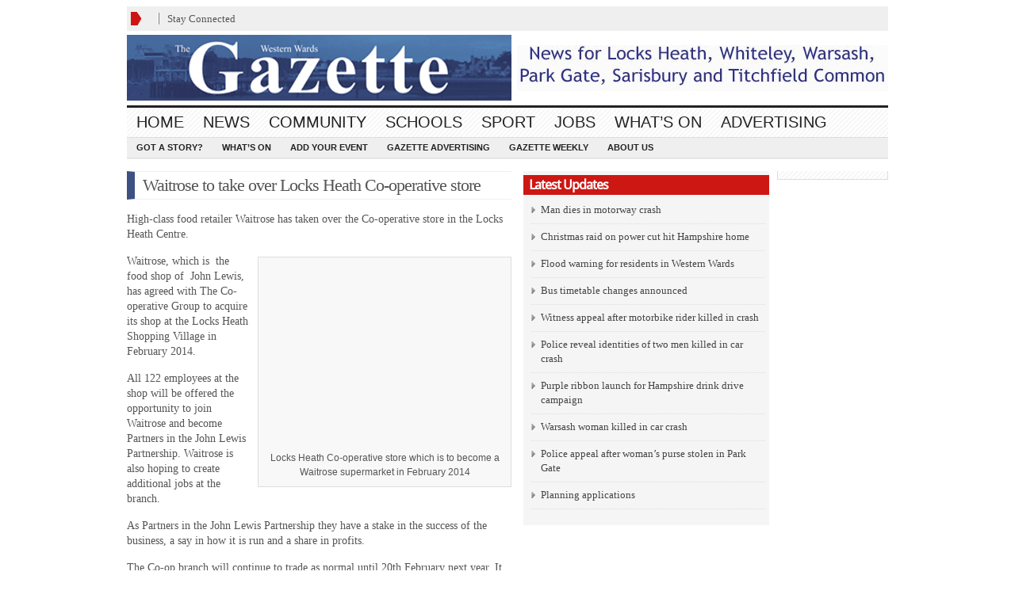

--- FILE ---
content_type: text/html; charset=utf-8
request_url: https://wwgazette.co.uk/2013/11/waitrose-to-take-over-locks-heath-co-operative-store/
body_size: 20503
content:
<!DOCTYPE html>
<html>
<head profile="http://gmpg.org/xfn/11">
  
  <title>Waitrose to take over Locks Heath Co-operative store | Gazette Daily</title>
  <link rel="stylesheet" type="text/css" media="all" href="/wp-content/themes/_advanced-newspaper/style.css">
  <link rel="alternate" type="application/rss+xml" title="RSS 2.0" href="/feed/">
  <link rel="pingback" href="/xmlrpc.php">
  <link rel="alternate" type="application/rss+xml" title="Gazette Daily » Feed" href="/feed/">
  <link rel="alternate" type="application/rss+xml" title="Gazette Daily » Comments Feed" href="/comments/feed/">
  <link rel="alternate" type="application/rss+xml" title="Gazette Daily » Waitrose to take over Locks Heath Co-operative store Comments Feed" href="/2013/11/waitrose-to-take-over-locks-heath-co-operative-store/feed/">
  <link rel="stylesheet" id="thickbox-css" href="/wp-includes/js/thickbox/thickbox.css?ver=20121105" type="text/css" media="all">
  <link rel="stylesheet" id="wpbdp-base-css-css" href="/wp-content/plugins/business-directory-plugin/resources/css/wpbdp.css?ver=3.5.2" type="text/css" media="all">
  <link rel="stylesheet" id="wpbdp-category-icons-module-css" href="/wp-content/plugins/business-directory-categories/resources/styles.css?ver=3.5.2" type="text/css" media="all">
  <link rel="stylesheet" id="wpbdp-restrictions-frontend-css" href="/wp-content/plugins/business-directory-featured-levels/resources/frontend.css?ver=3.5.2" type="text/css" media="all">
  <link rel="stylesheet" id="wpbdp-ratings-css" href="/wp-content/plugins/business-directory-ratings/resources/wpbdp-ratings.css?ver=3.5.2" type="text/css" media="all">
  <link rel="stylesheet" id="wpbdp-regions-style-css" href="/wp-content/plugins/business-directory-regions//resources/css/style.css?ver=1.2" type="text/css" media="all">
  <link rel="stylesheet" id="wpbdp-zip-module-css" href="/wp-content/plugins/business-directory-zipcodesearch/resources/styles.css?ver=3.5.2" type="text/css" media="all">
  <link rel="stylesheet" id="ready-css-css" href="/wp-content/plugins/pricing-table-ready/css/user/user.css?ver=3.5.2" type="text/css" media="all">
  <link rel="stylesheet" id="wpbdp-googlemaps-css" href="/wp-content/plugins/business-directory-googlemaps/resources/googlemaps.css?ver=3.5.2" type="text/css" media="all">
  <link rel="stylesheet" id="fancyboxcss-css" href="/wp-content/themes/_advanced-newspaper/inc/js/fancybox/jquery.fancybox-1.3.4.css?ver=3.5.2" type="text/css" media="all">
  <script type="text/javascript">

  </script>
  
  <script type="text/javascript" src="/wp-content/plugins/business-directory-featured-levels/resources/frontend.js?ver=3.5.2"></script>
  <script type="text/javascript" src="/wp-content/plugins/business-directory-plugin/resources/js/wpbdp.js?ver=3.5.2"></script>
  <script type="text/javascript" src="/wp-content/plugins/business-directory-ratings/resources/jquery.raty-2.4.5/js/jquery.raty.min.js?ver=3.5.2"></script>
  <script type="text/javascript" src="/wp-content/plugins/business-directory-ratings/resources/wpbdp-ratings.js?ver=3.5.2"></script>
  <script type="text/javascript" src="/wp-content/plugins/pricing-table-ready/js/user/view.js?ver=3.5.2"></script>
  <script type="text/javascript" src="https://jquery-textfill.github.io/jquery-textfill/jquery.textfill.min.js?ver=3.5.2"></script>
  
  
  <script type="text/javascript" src="/wp-content/themes/_advanced-newspaper/inc/js/jquery-migrate-1.0.0.min.js?ver=3.5.2"></script>
  <script type="text/javascript" src="/wp-content/themes/_advanced-newspaper/inc/js/slides.min.jquery.js?ver=3.5.2"></script>
  <script type="text/javascript" src="/wp-content/themes/_advanced-newspaper/inc/js/jquery.tools.min.js?ver=3.5.2"></script>
  <script type="text/javascript" src="/wp-content/themes/_advanced-newspaper/inc/js/flowplayer/flowplayer-3.2.6.min.js?ver=3.5.2"></script>
  <script type="text/javascript" src="/wp-content/themes/_advanced-newspaper/inc/js/superfish-1.4.8.js?ver=3.5.2"></script>
  <script type="text/javascript" src="/wp-content/themes/_advanced-newspaper/inc/js/fancybox/jquery.fancybox-1.3.4.pack.js?ver=3.5.2"></script>
  <script type="text/javascript" src="/wp-content/themes/_advanced-newspaper/inc/js/fancybox/jquery.mousewheel-3.0.4.pack.js?ver=3.5.2"></script>
  <link rel="EditURI" type="application/rsd+xml" title="RSD" href="/xmlrpc.php?rsd">
  <link rel="wlwmanifest" type="application/wlwmanifest+xml" href="/wp-includes/wlwmanifest.xml">
  <link rel="prev" title="Planning applications" href="/2013/11/planning-applications/">
  <link rel="next" title="Planning applications" href="/2013/11/planning-applications-2/">
  <link rel="shortlink" href="/?p=25294">
  
  
  
  
  
  
  
  
  
  <link href="/wp-content/themes/_advanced-newspaper/styles/white.css" rel="stylesheet" type="text/css">
  <style type="text/css">
  #topad {
        width: 990px;
  }

  #topad .second-ad {
        display: inline-block;
        margin-left: 8px;
  }

  #header .logo {
  overflow: hidden;
  width: 485px;
  }

  #header .banner {
  padding-right: 0;
  }

  #mid-slider .fea-slides .slide_item{
  width: 930px;
  }
  .entry .entry_title {
  font-size: 22px;
  }
  </style>
  <script type="text/javascript">
        (function($) {
                $(document).ready(function() { 
                        
                        $('a[href=#top]').click(function(){
                                $('html, body').animate({scrollTop:0}, 'slow');
                                return false;
                        });
                        
                        $("a[rel=gab_gallery]").fancybox({
                        'transitionIn'          : 'none',
                        'transitionOut'         : 'none',
                        'titlePosition'         : 'over',
                        'titleFormat'       : function(title, currentArray, currentIndex, currentOpts) {
                                return '<span id="fancybox-title-over">' + title /* + ' ('+(currentIndex + 1) + ' / ' + currentArray.length + ')' */ +'<\/span>';
                        }
                        });                     
                        
                        $(".show").fancybox({  
                                'titleShow'     : 'false',  
                                'transitionIn'      : 'fade',  
                                'transitionOut'     : 'fade'  
                        });
                        
                        $(".iframe").fancybox({ 
                                'width' : '75%',
                                'height' : '75%',
                                'autoScale'             : false,
                                'transitionIn'          : 'none',
                                'transitionOut'         : 'none',
                                'type'                          : 'iframe'
                        });                             

                                                        $('#slides').slides({
                                                                                autoHeight: true
                                });
                                                
                        $("ul.tabs").tabs("div.panes > div");
                        // $("ul.sc_tabs").tabs("div.sc_tabs-content > div");
                        
                });
        })(jQuery);
  </script>
  
  
  <link rel="canonical" href="/2013/11/waitrose-to-take-over-locks-heath-co-operative-store/">
  <style type="text/css">
  ul.wpbdp-categories > li {width: 50% !important;}
  </style>
  <link rel="shortcut icon" href="/wp-content/uploads/2013/03/Gazette_G-Favicon.jpg">
  <style type="text/css" id="custom-background-css">
  body.custom-background { background-color: #ffffff; }
  </style>
  <style type="text/css" media="all">
  a{color:#eb003b;}.posttitle a {color:#3d5182;}.posttitle a:hover {color:#eb003b;}.mastheadnav li.date {color:#3d5182;}.mainnav li.current_page_item a, .mainnav li.current-cat a, .mainnav li.current-menu-item a,.mainnav li a:hover {color:#eb003b;}#featured-nav li.activeSlide img,  #featured-nav li a:hover img{border-top:4px solid #eb003b;}.entry .entry_title{display:block;border-left:10px solid #3d5182;}
  </style>
</head>
<body class="single single-post postid-25294 single-format-standard custom-background">
  <div class="wrapper">
    <div id="masthead">
      <ul class="mastheadnav dropdown">
        <li class="date">
          
        </li>
        <li>
          <a class="show" href="#sconnected">Stay Connected</a>
        </li>
      </ul>
      <div class="hide">
        <div id="sconnected">
          <div id="gab_social_widget-2" class="widget gab_social_widget">
            <div class="widgetinner">
              <h3 class="widgettitle">Socialize</h3>
              <div class="clear"></div>
            </div>
          </div>
        </div>
      </div>
      <div id="search">
        
      </div>
      <div class="clear"></div>
    </div>
    <div id="header">
      <div class="logo" style="float:left;margin:0;padding:5px 0px 5px 0px;">
        <h1><a href="/" title="A newspaper for the Western Wards of Fareham – Locks Heath, Warash, Whiteley, Park Gate, Sarisbury, Titchfield and Titchfield Common"><img src="/wp-content/uploads/2011/03/mast-head-final-copy1.jpg" alt="Gazette Daily" title="Gazette Daily"></a></h1>
      </div>
      <div class="banner">
        <img src="/wp-content/uploads/2014/01/Gazettecoverage1.jpg">
      </div>
      <div class="clear"></div>
    </div>
    <div id="mainmenu">
      <ul class="mainnav dropdown">
        <li id="menu-item-1853" class="menu-item menu-item-type-custom menu-item-object-custom menu-item-home menu-item-1853">
          <a href="/">Home</a>
        </li>
        <li id="menu-item-765" class="menu-item menu-item-type-taxonomy menu-item-object-category current-post-ancestor current-menu-parent current-post-parent menu-item-765">
          <a href="/category/news/">News</a>
          <ul class="sub-menu">
            <li id="menu-item-761" class="menu-item menu-item-type-taxonomy menu-item-object-category current-post-ancestor current-menu-parent current-post-parent menu-item-761">
              <a href="/category/business/">Business</a>
            </li>
            <li id="menu-item-770" class="menu-item menu-item-type-taxonomy menu-item-object-category menu-item-770">
              <a href="/category/news/crime/">Crime</a>
            </li>
            <li id="menu-item-769" class="menu-item menu-item-type-taxonomy menu-item-object-category menu-item-769">
              <a href="/category/news/civic-news/">Civic News</a>
            </li>
            <li id="menu-item-771" class="menu-item menu-item-type-taxonomy menu-item-object-category menu-item-771">
              <a href="/category/news/parkgate/">Park Gate News</a>
            </li>
            <li id="menu-item-808" class="menu-item menu-item-type-taxonomy menu-item-object-category menu-item-808">
              <a href="/category/news/locksheath/">Locks Heath News</a>
            </li>
            <li id="menu-item-772" class="menu-item menu-item-type-taxonomy menu-item-object-category menu-item-772">
              <a href="/category/news/sarisbury-news/">Sarisbury News</a>
            </li>
            <li id="menu-item-773" class="menu-item menu-item-type-taxonomy menu-item-object-category menu-item-773">
              <a href="/category/news/titchfield-news/">Titchfield Common News</a>
            </li>
            <li id="menu-item-774" class="menu-item menu-item-type-taxonomy menu-item-object-category menu-item-774">
              <a href="/category/news/warsash/">Warsash News</a>
            </li>
            <li id="menu-item-2253" class="menu-item menu-item-type-taxonomy menu-item-object-category menu-item-2253">
              <a href="/category/news/whiteley-news/">Whiteley News</a>
            </li>
          </ul>
        </li>
        <li id="menu-item-762" class="menu-item menu-item-type-taxonomy menu-item-object-category menu-item-762">
          <a href="/category/community/">Community</a>
          <ul class="sub-menu">
            <li id="menu-item-766" class="menu-item menu-item-type-taxonomy menu-item-object-category menu-item-766">
              <a href="/category/people/">People</a>
            </li>
            <li id="menu-item-763" class="menu-item menu-item-type-taxonomy menu-item-object-category menu-item-763">
              <a href="/category/culture/">Culture</a>
              <ul class="sub-menu">
                <li id="menu-item-4038" class="menu-item menu-item-type-taxonomy menu-item-object-category menu-item-4038">
                  <a href="/category/culture/film-reviews/">Film Reviews</a>
                </li>
                <li id="menu-item-9016" class="menu-item menu-item-type-taxonomy menu-item-object-category menu-item-9016">
                  <a href="/category/community/restaurant-reviews/">Restaurant Reviews</a>
                </li>
              </ul>
            </li>
          </ul>
        </li>
        <li id="menu-item-767" class="menu-item menu-item-type-taxonomy menu-item-object-category menu-item-767">
          <a href="/category/schools/">Schools</a>
          <ul class="sub-menu">
            <li id="menu-item-775" class="menu-item menu-item-type-taxonomy menu-item-object-category menu-item-775">
              <a href="/category/schools/brookfield_college/">Brookfield Community School and Language College</a>
            </li>
            <li id="menu-item-777" class="menu-item menu-item-type-taxonomy menu-item-object-category menu-item-777">
              <a href="/category/schools/fareham_college/">Fareham College</a>
            </li>
            <li id="menu-item-779" class="menu-item menu-item-type-taxonomy menu-item-object-category menu-item-779">
              <a href="/category/schools/hook_with_warsash/">Hook-with-Warsash Primary</a>
            </li>
            <li id="menu-item-780" class="menu-item menu-item-type-taxonomy menu-item-object-category menu-item-780">
              <a href="/category/schools/lh_infant/">Locks Heath Infant School</a>
            </li>
            <li id="menu-item-781" class="menu-item menu-item-type-taxonomy menu-item-object-category menu-item-781">
              <a href="/category/schools/lh_junior/">Locks Heath Junior School</a>
            </li>
            <li id="menu-item-11943" class="menu-item menu-item-type-taxonomy menu-item-object-category menu-item-11943">
              <a href="/category/schools/lord-wilson-school-schools/">Lord Wilson School</a>
            </li>
            <li id="menu-item-782" class="menu-item menu-item-type-taxonomy menu-item-object-category menu-item-782">
              <a href="/category/schools/park_gate_primary/">Park Gate Primary School</a>
            </li>
            <li id="menu-item-785" class="menu-item menu-item-type-taxonomy menu-item-object-category menu-item-785">
              <a href="/category/schools/sarisbury_infant/">Sarisbury Infant School</a>
            </li>
            <li id="menu-item-786" class="menu-item menu-item-type-taxonomy menu-item-object-category menu-item-786">
              <a href="/category/schools/sarisbury_juniors/">Sarisbury Junior School</a>
            </li>
            <li id="menu-item-787" class="menu-item menu-item-type-taxonomy menu-item-object-category menu-item-787">
              <a href="/category/schools/st_anthonys_primary/">St Anthony’s RC Primary</a>
            </li>
            <li id="menu-item-788" class="menu-item menu-item-type-taxonomy menu-item-object-category menu-item-788">
              <a href="/category/schools/st_johns_primary/">St John’s Primary School</a>
            </li>
            <li id="menu-item-2252" class="menu-item menu-item-type-taxonomy menu-item-object-category menu-item-2252">
              <a href="/category/schools/titchfield-primary-school/">Titchfield Primary School</a>
            </li>
            <li id="menu-item-790" class="menu-item menu-item-type-taxonomy menu-item-object-category menu-item-790">
              <a href="/category/schools/whiteley-primary-school/">Whiteley Primary School</a>
            </li>
          </ul>
        </li>
        <li id="menu-item-768" class="menu-item menu-item-type-taxonomy menu-item-object-category menu-item-768">
          <a href="/category/sport/">Sport</a>
          <ul class="sub-menu">
            <li id="menu-item-776" class="menu-item menu-item-type-taxonomy menu-item-object-category menu-item-776">
              <a href="/category/sport/cricket/">Cricket</a>
            </li>
            <li id="menu-item-778" class="menu-item menu-item-type-taxonomy menu-item-object-category menu-item-778">
              <a href="/category/sport/football/">Football</a>
              <ul class="sub-menu">
                <li id="menu-item-14983" class="menu-item menu-item-type-taxonomy menu-item-object-category menu-item-14983">
                  <a href="/category/sport/football/burridge-afc/">Burridge AFC</a>
                </li>
                <li id="menu-item-14726" class="menu-item menu-item-type-taxonomy menu-item-object-category menu-item-14726">
                  <a href="/category/sport/football/fareham-town/">Fareham Town</a>
                </li>
                <li id="menu-item-14723" class="menu-item menu-item-type-taxonomy menu-item-object-category menu-item-14723">
                  <a href="/category/sport/football/locks-heath-football/">Locks Heath FC</a>
                </li>
                <li id="menu-item-4100" class="menu-item menu-item-type-taxonomy menu-item-object-category menu-item-4100">
                  <a href="/category/sport/football/pompey/">Pompey</a>
                </li>
                <li id="menu-item-4101" class="menu-item menu-item-type-taxonomy menu-item-object-category menu-item-4101">
                  <a href="/category/sport/football/saints/">Saints</a>
                </li>
              </ul>
            </li>
            <li id="menu-item-14958" class="menu-item menu-item-type-taxonomy menu-item-object-category menu-item-14958">
              <a href="/category/sport/rugby-sport/">Rugby</a>
              <ul class="sub-menu">
                <li id="menu-item-14980" class="menu-item menu-item-type-taxonomy menu-item-object-category menu-item-14980">
                  <a href="/category/sport/rugby-sport/fareham-heathens/">Fareham Heathens</a>
                </li>
                <li id="menu-item-14959" class="menu-item menu-item-type-taxonomy menu-item-object-category menu-item-14959">
                  <a href="/category/sport/rugby-sport/locks-heath-pumas/">Locks Heath Pumas</a>
                </li>
              </ul>
            </li>
            <li id="menu-item-784" class="menu-item menu-item-type-taxonomy menu-item-object-category menu-item-784">
              <a href="/category/sport/sailing/">Sailing</a>
            </li>
            <li id="menu-item-17964" class="menu-item menu-item-type-taxonomy menu-item-object-category menu-item-17964">
              <a href="/category/sport/swimming/">Swimming</a>
            </li>
            <li id="menu-item-789" class="menu-item menu-item-type-taxonomy menu-item-object-category menu-item-789">
              <a href="/category/sport/tennis-sport/">Tennis</a>
            </li>
          </ul>
        </li>
        <li id="menu-item-17369" class="menu-item menu-item-type-taxonomy menu-item-object-category menu-item-17369">
          <a href="/category/jobs-2/">Jobs</a>
        </li>
        <li id="menu-item-8507" class="menu-item menu-item-type-post_type menu-item-object-page menu-item-8507">
          <a href="/whats-on/">What’s On</a>
          <ul class="sub-menu">
            <li id="menu-item-1865" class="menu-item menu-item-type-custom menu-item-object-custom menu-item-1865">
              <a href="/organising-an-event/">Add Your Event</a>
            </li>
            <li id="menu-item-764" class="menu-item menu-item-type-taxonomy menu-item-object-category menu-item-764">
              <a href="/category/events/">Events</a>
            </li>
          </ul>
        </li>
        <li id="menu-item-20232" class="menu-item menu-item-type-post_type menu-item-object-page menu-item-20232">
          <a href="/want-to-advertise/">Advertising</a>
          <ul class="sub-menu">
            <li id="menu-item-20233" class="menu-item menu-item-type-post_type menu-item-object-page menu-item-20233">
              <a href="/want-to-advertise/gazette-jobs-advertising/">Gazette Jobs Advertising</a>
            </li>
            <li id="menu-item-20234" class="menu-item menu-item-type-post_type menu-item-object-page menu-item-20234">
              <a href="/want-to-advertise/gazette-advertising-faqs/">Gazette Advertising FAQs</a>
            </li>
          </ul>
        </li>
      </ul>
      <div class="clear"></div>
    </div>
    <div id="submenu">
      <ul class="subnav dropdown">
        <li id="menu-item-277" class="menu-item menu-item-type-post_type menu-item-object-page menu-item-277">
          <a href="/contact-us-2/">Got a story?</a>
        </li>
        <li id="menu-item-8505" class="menu-item menu-item-type-post_type menu-item-object-page menu-item-8505">
          <a href="/whats-on/">What’s On</a>
        </li>
        <li id="menu-item-292" class="menu-item menu-item-type-post_type menu-item-object-page menu-item-292">
          <a href="/organising-an-event/">Add your event</a>
        </li>
        <li id="menu-item-298" class="menu-item menu-item-type-post_type menu-item-object-page menu-item-298">
          <a href="/want-to-advertise/">Gazette Advertising</a>
        </li>
        <li id="menu-item-1478" class="menu-item menu-item-type-post_type menu-item-object-page menu-item-1478">
          <a href="/gazette-weekly/">Gazette Weekly</a>
        </li>
        <li id="menu-item-427" class="menu-item menu-item-type-post_type menu-item-object-page menu-item-427">
          <a href="/about-us/">About Us</a>
        </li>
      </ul>
      <div class="clear"></div>
    </div>
    <div id="container">
      <div id="main">
        <div id="post-25294" class="post-25294 post type-post status-publish format-standard hentry category-homeprimeslider category-business category-news tag-food-retailer tag-john-lewis-partnership tag-locks-heath-shopping-village tag-shopping-centre tag-store-in-fareham tag-supermarket-shopping tag-waitrose tag-waitrose-supermarket tag-western-wards-shops entry">
          <h1 class="entry_title">Waitrose to take over Locks Heath Co-operative store</h1>
          <p>High-class food retailer Waitrose has taken over the Co-operative store in the Locks Heath Centre.</p>
          <div id="attachment_10901" class="wp-caption alignright" style="width: 310px">
            <img class="size-medium wp-image-10901" alt="Pic of Locks Heath Co-operative store" src="/wp-content/uploads/2012/06/Locks-Heath-Coop-300x225.jpg" width="300" height="225">
            <p class="wp-caption-text">Locks Heath Co-operative store which is to become a Waitrose supermarket in February 2014</p>
          </div>
          <p>Waitrose, which is  the food shop of  John Lewis, has agreed with The Co-operative Group to acquire its shop at the Locks Heath Shopping Village in February 2014.</p>
          <p>All 122 employees at the shop will be offered the opportunity to join Waitrose and become Partners in the John Lewis Partnership. Waitrose is also hoping to create additional jobs at the branch.</p>
          <p>As Partners in the John Lewis Partnership they have a stake in the success of the business, a say in how it is run and a share in profits.</p>
          <p>The Co-op branch will continue to trade as normal until 20th February next year. It will then close for approximately five weeks while the shop is transformed, before opening as a Waitrose in March 2014.</p>
          <p>Waitrose will be launching its Community Matters and Partner Volunteering schemes in Locks Heath, which will see £12,000 and 250 hours donated to local causes nominated by customers each year.</p>
          <p>Nigel Keen, Director of Development at Waitrose, said: “We have wanted to open a shop in Locks Heath for a long time and are looking forward to becoming part of the local community next year and welcoming the new employees to Waitrose and the John Lewis Partnership.”</p>
          <p>Waitrose, like John Lewis, regularly price checks everyday items against competitors and the ‘essential Waitrose’ range offers more than 1,400 everyday shopping items at everyday, affordable prices.</p>
          <p>Waitrose was named favourite supermarket in a customer satisfaction survey by Which? Magazine and top Food & Grocery Retailer in a poll of 6,000 shoppers by retail analysts Verdict Research.</p>
          <div class="clear"></div>
          <div id="text-3" class="widget widget_text">
            <div class="widgetinner">
              <h3 class="widgettitle">Commenting</h3>
              <div class="textwidget">
                We welcome comments and debate on all our stories. However The Gazette will not tolerate personal attacks, abuse or abusive language. Any comments that infringe that policy will either not be approved or will be edited to ensure they don't infringe these guidelines.
              </div>
            </div>
          </div>
        </div>
        <div id="comments">
          <h3 id="comments-title">74 Responses to <em>Waitrose to take over Locks Heath Co-operative store</em>
</h3>
          <ol class="commentlist">
            <li class="comment even thread-even depth-1" id="li-comment-42837">
              <div class="comment-wrapper" id="comment-42837">
                <div class="comment-inner">
                  <div class="comment-avatar"></div>
                  <div class="commentmeta">
                    <p class="comment-meta-1"><cite class="fn">Richard Thornton</cite> <span class="reply"></span></p>
                    <p class="comment-meta-2">November 12, 2013 at 10:20 am</p>
                  </div>
                  <div class="text">
                    <div class="c">
                      <p>Excellent news!</p>
                      <p>Shame that the Co-op has had to take the brunt of all the proposed changes in the Locks Heath Centre (and so much of the criticism) but this will certainly liven up the plans that NewRiver Retail (NRR) had for the centre.</p>
                      <p>I’m sure I read that NRR were depending on the Co-op giving up the lease on the property to allow it to carry on with the plans for the Morrisons store etc?</p>
                    </div>
                  </div>
                  <div class="clear"></div>
                </div>
              </div>
              <ul class="children">
                <li class="comment odd alt depth-2" id="li-comment-42862">
                  <div class="comment-wrapper" id="comment-42862">
                    <div class="comment-inner">
                      <div class="comment-avatar"></div>
                      <div class="commentmeta">
                        <p class="comment-meta-1"><cite class="fn">Liz Jolly</cite> <span class="reply"></span></p>
                        <p class="comment-meta-2">November 12, 2013 at 8:48 pm</p>
                      </div>
                      <div class="text">
                        <div class="c">
                          <p>Great news, it is high time that we had a local Waitrose. I will now visit Locks Heath Shopping Centre <img src="/wp-includes/images/smilies/icon_smile.gif" alt=":-)" class="wp-smiley"></p>
                        </div>
                      </div>
                      <div class="clear"></div>
                    </div>
                  </div>
                </li>
                <li class="comment even depth-2" id="li-comment-42885">
                  <div class="comment-wrapper" id="comment-42885">
                    <div class="comment-inner">
                      <div class="comment-avatar"></div>
                      <div class="commentmeta">
                        <p class="comment-meta-1"><cite class="fn">Julie</cite> <span class="reply"></span></p>
                        <p class="comment-meta-2">November 13, 2013 at 5:35 pm</p>
                      </div>
                      <div class="text">
                        <div class="c">
                          <p>This is great, but would have been so much better if it had been morrisons, the co-ops always been to expensive for my liking, and waitrose is very much the same, how about thinking about the elderly, getting their shopping a little cheaper</p>
                        </div>
                      </div>
                      <div class="clear"></div>
                    </div>
                  </div>
                </li>
              </ul>
            </li>
            <li class="comment odd alt thread-odd thread-alt depth-1" id="li-comment-42839">
              <div class="comment-wrapper" id="comment-42839">
                <div class="comment-inner">
                  <div class="comment-avatar"></div>
                  <div class="commentmeta">
                    <p class="comment-meta-1"><cite class="fn">June brown</cite> <span class="reply"></span></p>
                    <p class="comment-meta-2">November 12, 2013 at 11:56 am</p>
                  </div>
                  <div class="text">
                    <div class="c">
                      <p>Will peacocks go ?</p>
                    </div>
                  </div>
                  <div class="clear"></div>
                </div>
              </div>
            </li>
            <li class="comment even thread-even depth-1" id="li-comment-42841">
              <div class="comment-wrapper" id="comment-42841">
                <div class="comment-inner">
                  <div class="comment-avatar"></div>
                  <div class="commentmeta">
                    <p class="comment-meta-1"><cite class="fn">Jason David</cite> <span class="reply"></span></p>
                    <p class="comment-meta-2">November 12, 2013 at 12:17 pm</p>
                  </div>
                  <div class="text">
                    <div class="c">
                      <p>Wow, great news. I’ve never really liked the Co-operative. I’ll be spending a bit more time at the Locks Heath Shopping Village!</p>
                    </div>
                  </div>
                  <div class="clear"></div>
                </div>
              </div>
            </li>
            <li class="comment odd alt thread-odd thread-alt depth-1" id="li-comment-42843">
              <div class="comment-wrapper" id="comment-42843">
                <div class="comment-inner">
                  <div class="comment-avatar"></div>
                  <div class="commentmeta">
                    <p class="comment-meta-1"><cite class="fn">Helen</cite> <span class="reply"></span></p>
                    <p class="comment-meta-2">November 12, 2013 at 12:54 pm</p>
                  </div>
                  <div class="text">
                    <div class="c">
                      <p>That’s fantastic news. The Co-op are useless, they have very little variety since they put Peacocks and a cafe in there. We very rarely use it because they never have what we want and end up going to Tesco at Whiteley or Bursledon. Providing Waitrose have a large variety, we will use it.</p>
                    </div>
                  </div>
                  <div class="clear"></div>
                </div>
              </div>
            </li>
            <li class="comment even thread-even depth-1" id="li-comment-42844">
              <div class="comment-wrapper" id="comment-42844">
                <div class="comment-inner">
                  <div class="comment-avatar"></div>
                  <div class="commentmeta">
                    <p class="comment-meta-1"><cite class="fn">Rachel</cite> <span class="reply"></span></p>
                    <p class="comment-meta-2">November 12, 2013 at 1:04 pm</p>
                  </div>
                  <div class="text">
                    <div class="c">
                      <p>Exciting news for shoppers! Can anyone please clarify whether this is “instead of” or “as well as” Morrisons? Many thanks.</p>
                    </div>
                  </div>
                  <div class="clear"></div>
                </div>
              </div>
              <ul class="children">
                <li class="comment odd alt depth-2" id="li-comment-42870">
                  <div class="comment-wrapper" id="comment-42870">
                    <div class="comment-inner">
                      <div class="comment-avatar"></div>
                      <div class="commentmeta">
                        <p class="comment-meta-1"><cite class="fn">Karen</cite> <span class="reply"></span></p>
                        <p class="comment-meta-2">November 12, 2013 at 11:22 pm</p>
                      </div>
                      <div class="text">
                        <div class="c">
                          <p>As far as we know Morrisons had planning permission turned down</p>
                        </div>
                      </div>
                      <div class="clear"></div>
                    </div>
                  </div>
                </li>
              </ul>
            </li>
            <li class="comment even thread-odd thread-alt depth-1" id="li-comment-42847">
              <div class="comment-wrapper" id="comment-42847">
                <div class="comment-inner">
                  <div class="comment-avatar"></div>
                  <div class="commentmeta">
                    <p class="comment-meta-1"><cite class="fn">b e cunningham</cite> <span class="reply"></span></p>
                    <p class="comment-meta-2">November 12, 2013 at 2:39 pm</p>
                  </div>
                  <div class="text">
                    <div class="c">
                      <p>great news I shop in Gosport Waitrose and have done for 30 odd years, this will be great for me as its only a mile away. Love it so pleased.</p>
                    </div>
                  </div>
                  <div class="clear"></div>
                </div>
              </div>
            </li>
            <li class="comment odd alt thread-even depth-1" id="li-comment-42848">
              <div class="comment-wrapper" id="comment-42848">
                <div class="comment-inner">
                  <div class="comment-avatar"></div>
                  <div class="commentmeta">
                    <p class="comment-meta-1"><cite class="fn">Sadie</cite> <span class="reply"></span></p>
                    <p class="comment-meta-2">November 12, 2013 at 3:11 pm</p>
                  </div>
                  <div class="text">
                    <div class="c">
                      <p>This is wonderful news! We used to never use Locks Heath centre as it used to have little to offer, but since the new management team took over, it has been revitalised and now, we rarely travel to Fareham like we used to do. We have our groceries delivered and use the centre for the butcher, produce and wine shop. We rarely if ever stop at the Co op as the shelves are rarely stock, often the food is anything but fresh and it is more of a hassle to navigate the limited supplies they do put on their shelves.</p>
                      <p>Well done to the centre and to Waitrose for bringing us more choices!</p>
                    </div>
                  </div>
                  <div class="clear"></div>
                </div>
              </div>
            </li>
            <li class="comment even thread-odd thread-alt depth-1" id="li-comment-42850">
              <div class="comment-wrapper" id="comment-42850">
                <div class="comment-inner">
                  <div class="comment-avatar"></div>
                  <div class="commentmeta">
                    <p class="comment-meta-1"><cite class="fn">Bob</cite> <span class="reply"></span></p>
                    <p class="comment-meta-2">November 12, 2013 at 3:34 pm</p>
                  </div>
                  <div class="text">
                    <div class="c">
                      <p>no i like the co-op it is cool there <img src="/wp-includes/images/smilies/icon_sad.gif" alt=":(" class="wp-smiley"></p>
                    </div>
                  </div>
                  <div class="clear"></div>
                </div>
              </div>
            </li>
            <li class="comment odd alt thread-even depth-1" id="li-comment-42851">
              <div class="comment-wrapper" id="comment-42851">
                <div class="comment-inner">
                  <div class="comment-avatar"></div>
                  <div class="commentmeta">
                    <p class="comment-meta-1"><cite class="fn">Rosalind Scearce</cite> <span class="reply"></span></p>
                    <p class="comment-meta-2">November 12, 2013 at 4:27 pm</p>
                  </div>
                  <div class="text">
                    <div class="c">
                      <p>Wow! That’s great news, the Co-Op has been good but isnt the best supermarket around and we only use it if we have run out of something as its the closest shop to us. Since my Daughter moved to the New Forest earlier this year we shop at the Waitrose in Ringwood whenever we are down that way and their basics range are lovely and varied, the fruit and veg is lovely and fresh and I love reading their magazine too. Its about time Locks Heath had a makeover and this news is great for everyone in the area. Cant wait till next March for it to open.</p>
                    </div>
                  </div>
                  <div class="clear"></div>
                </div>
              </div>
            </li>
            <li class="comment even thread-odd thread-alt depth-1" id="li-comment-42852">
              <div class="comment-wrapper" id="comment-42852">
                <div class="comment-inner">
                  <div class="comment-avatar"></div>
                  <div class="commentmeta">
                    <p class="comment-meta-1"><cite class="fn">T Burgess</cite> <span class="reply"></span></p>
                    <p class="comment-meta-2">November 12, 2013 at 5:05 pm</p>
                  </div>
                  <div class="text">
                    <div class="c">
                      <p>hmmm not happy about this , Waitrose is not the sort of shop that I think will do well at the centre. remember a lot of pensioners shop there and people with young families, they want a shop that has offers and good deals… Waitrose does not cover this enough for peoples weekly shop, its very much like a marks and spencer’s . I was in the Co- op today when I member of staff told me and all the people around me seemed very upset and angry also couldn’t understand why they didn’t do a survey to see what the community wanted there ‘ as it is the community that will use it. I always used Tesco before I moved to the area, but I am sorry to say I will be going back to Tesco once the co-op goes and so will a lot of others i have spoken to today … what a shame for the centre, lucky we still have Iceland I suppose</p>
                    </div>
                  </div>
                  <div class="clear"></div>
                </div>
              </div>
              <ul class="children">
                <li class="comment odd alt depth-2" id="li-comment-42886">
                  <div class="comment-wrapper" id="comment-42886">
                    <div class="comment-inner">
                      <div class="comment-avatar"></div>
                      <div class="commentmeta">
                        <p class="comment-meta-1"><cite class="fn">Julie</cite> <span class="reply"></span></p>
                        <p class="comment-meta-2">November 13, 2013 at 5:36 pm</p>
                      </div>
                      <div class="text">
                        <div class="c">
                          <p>I fully agree with this</p>
                        </div>
                      </div>
                      <div class="clear"></div>
                    </div>
                  </div>
                </li>
                <li class="comment even depth-2" id="li-comment-42894">
                  <div class="comment-wrapper" id="comment-42894">
                    <div class="comment-inner">
                      <div class="comment-avatar"></div>
                      <div class="commentmeta">
                        <p class="comment-meta-1"><cite class="fn">Chris</cite> <span class="reply"></span></p>
                        <p class="comment-meta-2">November 13, 2013 at 11:41 pm</p>
                      </div>
                      <div class="text">
                        <div class="c">
                          <p>If you can afford the Coop prices I think you will find Waitrose a breath of fresh air. They are a very competitive group with a good basics range and lots of price matching with Tesco. We are really pleased to hear the news and will certainly be using Locksheath Village come March</p>
                        </div>
                      </div>
                      <div class="clear"></div>
                    </div>
                  </div>
                </li>
                <li class="comment odd alt depth-2" id="li-comment-42956">
                  <div class="comment-wrapper" id="comment-42956">
                    <div class="comment-inner">
                      <div class="comment-avatar"></div>
                      <div class="commentmeta">
                        <p class="comment-meta-1"><cite class="fn">Jon</cite> <span class="reply"></span></p>
                        <p class="comment-meta-2">November 16, 2013 at 10:44 pm</p>
                      </div>
                      <div class="text">
                        <div class="c">
                          <p>Well i think by the sound of it alot of people disagree with you, reading the comments on here! Now waitrose is coming i know i will shop here alot more as finally there is some good quality and nice food chain coming local. locks heath needs change as it is so boring up there now and waitrose will hopefully bring that. Families and pensioners will be able to shop there if they can shop at co-op, it’s probably gonna cheaper. People that don’t want change are just grumpy and need to give waitrose a chance</p>
                        </div>
                      </div>
                      <div class="clear"></div>
                    </div>
                  </div>
                </li>
              </ul>
            </li>
            <li class="comment even thread-even depth-1" id="li-comment-42853">
              <div class="comment-wrapper" id="comment-42853">
                <div class="comment-inner">
                  <div class="comment-avatar"></div>
                  <div class="commentmeta">
                    <p class="comment-meta-1"><cite class="fn">Sam Blyth</cite> <span class="reply"></span></p>
                    <p class="comment-meta-2">November 12, 2013 at 5:18 pm</p>
                  </div>
                  <div class="text">
                    <div class="c">
                      <p>I have noticed the changes that have been happening over the last few months down locks heath centre and have to say they all seem to be for the better. I do tend to use the co-op (purley for convienience more than anything) but have always found them to be quite over priced and the “fresh” fruit and veg sometimes left little to be desired, however could anyone shed any light on the value of Waitrose? I have always thought they are one of the more expensive supermarkets and having young children as many people do, the weekly shopping budget has to go quite far. But on the whole think this will be a positive move for the area.</p>
                    </div>
                  </div>
                  <div class="clear"></div>
                </div>
              </div>
              <ul class="children">
                <li class="comment odd alt depth-2" id="li-comment-42873">
                  <div class="comment-wrapper" id="comment-42873">
                    <div class="comment-inner">
                      <div class="comment-avatar"></div>
                      <div class="commentmeta">
                        <p class="comment-meta-1"><cite class="fn">Sadie</cite> <span class="reply"></span></p>
                        <p class="comment-meta-2">November 13, 2013 at 7:46 am</p>
                      </div>
                      <div class="text">
                        <div class="c">
                          <p>I usually do comparison shops, what I find is that they are, all equally the same when you take into consideration volumes, quantity. Waitrose has an upmarket reputation, however, on balance, it’s the same as Tesco, Sainsburys, so on.</p>
                          <p>The priciest anywhere is the Co-Op, often .50p to one pound more on all their products, unless you want to shop deals only, even then it takes extraordinary time to find that one deal that is actually a deal. I think Waitrose will serve the community well, in the comparison shops that I do, we can actually save money, particularly if you drive to do your shopping, minus the cost of petrol add in the savings in convenience. The Co-Op isn’t convenient when it consistently charges more for goods.</p>
                        </div>
                      </div>
                      <div class="clear"></div>
                    </div>
                  </div>
                </li>
              </ul>
            </li>
            <li class="comment even thread-odd thread-alt depth-1" id="li-comment-42855">
              <div class="comment-wrapper" id="comment-42855">
                <div class="comment-inner">
                  <div class="comment-avatar"></div>
                  <div class="commentmeta">
                    <p class="comment-meta-1"><cite class="fn">Yvonne Bull</cite> <span class="reply"></span></p>
                    <p class="comment-meta-2">November 12, 2013 at 5:30 pm</p>
                  </div>
                  <div class="text">
                    <div class="c">
                      <p>Exciting news for all the Co op staff but I was very saddened when I shopped in Peacocks to find that they are all going to be made redundant. What will happen to them? It would be nice if Waitrose were to also offer them positions within the new store ,I always found the service from Peacocks staff to be excellent and we will miss them all.</p>
                    </div>
                  </div>
                  <div class="clear"></div>
                </div>
              </div>
              <ul class="children">
                <li class="comment odd alt depth-2" id="li-comment-42917">
                  <div class="comment-wrapper" id="comment-42917">
                    <div class="comment-inner">
                      <div class="comment-avatar"></div>
                      <div class="commentmeta">
                        <p class="comment-meta-1"><cite class="fn">Sue</cite> <span class="reply"></span></p>
                        <p class="comment-meta-2">November 14, 2013 at 7:45 pm</p>
                      </div>
                      <div class="text">
                        <div class="c">
                          <p>I agree with you</p>
                        </div>
                      </div>
                      <div class="clear"></div>
                    </div>
                  </div>
                </li>
              </ul>
            </li>
            <li class="comment even thread-even depth-1" id="li-comment-42856">
              <div class="comment-wrapper" id="comment-42856">
                <div class="comment-inner">
                  <div class="comment-avatar"></div>
                  <div class="commentmeta">
                    <p class="comment-meta-1"><cite class="fn">TC</cite> <span class="reply"></span></p>
                    <p class="comment-meta-2">November 12, 2013 at 5:39 pm</p>
                  </div>
                  <div class="text">
                    <div class="c">
                      <p>First of all, good to see WWG back up and running as this is ONLY reliable and up to date local news service for Locks Heath.<br>
                      There is a myth that Waitrose is expensive, let me explain why this not the case for all products-<br>
                      1. Most manufacturers of branded products will not allow one supermarket to be much cheaper than another. They will find ways to balance out any differences.<br>
                      2. Most comparisons are done by not comparing like with like, eg. ASDA smart price v Tesco Finest is like comparing apples and pears.<br>
                      Waitrose ‘essentials’ are as cheap as anywhere else for mainstream own label.<br>
                      3. The main price difference is on fresh food where animal welfare, traceability and support for British farmers comes at a cost. Any fool can import cheap French milk, bottle it in the UK and legally call it British. Waitrose and M&S are the few supermarkets who pay farmers premiums for their efforts.<br>
                      4. Sign up for the ‘my waitrose’ card and there be discounts on everday items, everyday.<br>
                      How do I know , I’ve been in the food trade (yes Waitrose) all my working life (45years) so speak with some authority.<br>
                      5. Staff will well trained and looked after.<br>
                      My main concern is where Morrisons now fits into the new development ? Have we been hoodwinked all along ……</p>
                    </div>
                  </div>
                  <div class="clear"></div>
                </div>
              </div>
            </li>
            <li class="comment odd alt thread-odd thread-alt depth-1" id="li-comment-42857">
              <div class="comment-wrapper" id="comment-42857">
                <div class="comment-inner">
                  <div class="comment-avatar"></div>
                  <div class="commentmeta">
                    <p class="comment-meta-1"><cite class="fn">Joan</cite> <span class="reply"></span></p>
                    <p class="comment-meta-2">November 12, 2013 at 6:10 pm</p>
                  </div>
                  <div class="text">
                    <div class="c">
                      <p>Can anyone confirm whether Waitrose is buying the lease as well ?</p>
                    </div>
                  </div>
                  <div class="clear"></div>
                </div>
              </div>
            </li>
            <li class="comment even thread-even depth-1" id="li-comment-42859">
              <div class="comment-wrapper" id="comment-42859">
                <div class="comment-inner">
                  <div class="comment-avatar"></div>
                  <div class="commentmeta">
                    <p class="comment-meta-1"><cite class="fn">Julie</cite> <span class="reply"></span></p>
                    <p class="comment-meta-2">November 12, 2013 at 7:28 pm</p>
                  </div>
                  <div class="text">
                    <div class="c">
                      <p>I can’t believe it because I like doing my food shopping and also loved shopping for clothes so I’m very sad peacocks is going and I feel for the staff why can’t waitrose keep peacocks I wish all the staff good luck for the further</p>
                    </div>
                  </div>
                  <div class="clear"></div>
                </div>
              </div>
            </li>
            <li class="comment odd alt thread-odd thread-alt depth-1" id="li-comment-42861">
              <div class="comment-wrapper" id="comment-42861">
                <div class="comment-inner">
                  <div class="comment-avatar"></div>
                  <div class="commentmeta">
                    <p class="comment-meta-1"><cite class="fn">Delly</cite> <span class="reply"></span></p>
                    <p class="comment-meta-2">November 12, 2013 at 8:19 pm</p>
                  </div>
                  <div class="text">
                    <div class="c">
                      <p>Cannot wait to see Waitrose in the<br>
                      Locks Heath Shopping Village! Super quality products, never knowingly undersold. It’s no more expensive than the Co-op but will hopefully carry a better selection of goods.</p>
                    </div>
                  </div>
                  <div class="clear"></div>
                </div>
              </div>
            </li>
            <li class="comment even thread-even depth-1" id="li-comment-42863">
              <div class="comment-wrapper" id="comment-42863">
                <div class="comment-inner">
                  <div class="comment-avatar"></div>
                  <div class="commentmeta">
                    <p class="comment-meta-1"><cite class="fn">keith</cite> <span class="reply"></span></p>
                    <p class="comment-meta-2">November 12, 2013 at 9:00 pm</p>
                  </div>
                  <div class="text">
                    <div class="c">
                      <p>We are very excited about this , i beleive we need a change for the better , some of my family work for waitrose and they are well looked after , when ivisit them in there store they are always happy to help and the staff freindly , i just hope that the staff become more freindlier in the locksheath one . but we will have to wait and see .</p>
                    </div>
                  </div>
                  <div class="clear"></div>
                </div>
              </div>
            </li>
            <li class="comment odd alt thread-odd thread-alt depth-1" id="li-comment-42864">
              <div class="comment-wrapper" id="comment-42864">
                <div class="comment-inner">
                  <div class="comment-avatar"></div>
                  <div class="commentmeta">
                    <p class="comment-meta-1"><cite class="fn">Claire</cite> <span class="reply"></span></p>
                    <p class="comment-meta-2">November 12, 2013 at 9:27 pm</p>
                  </div>
                  <div class="text">
                    <div class="c">
                      <p>Fantastic news, Waitrose we have been waiting for you. Hope you will have a cafe.</p>
                    </div>
                  </div>
                  <div class="clear"></div>
                </div>
              </div>
            </li>
            <li class="comment even thread-even depth-1" id="li-comment-42866">
              <div class="comment-wrapper" id="comment-42866">
                <div class="comment-inner">
                  <div class="comment-avatar"></div>
                  <div class="commentmeta">
                    <p class="comment-meta-1"><cite class="fn">Sam</cite> <span class="reply"></span></p>
                    <p class="comment-meta-2">November 12, 2013 at 9:33 pm</p>
                  </div>
                  <div class="text">
                    <div class="c">
                      <p>I am very pleased to be given the opportunity to work for waitrose I will miss coop but we are all still together I am really sorry for the peacocks staff hopefully waitrose can help with that</p>
                    </div>
                  </div>
                  <div class="clear"></div>
                </div>
              </div>
            </li>
            <li class="comment odd alt thread-odd thread-alt depth-1" id="li-comment-42867">
              <div class="comment-wrapper" id="comment-42867">
                <div class="comment-inner">
                  <div class="comment-avatar"></div>
                  <div class="commentmeta">
                    <p class="comment-meta-1"><cite class="fn">Gillian Weeks</cite> <span class="reply"></span></p>
                    <p class="comment-meta-2">November 12, 2013 at 10:23 pm</p>
                  </div>
                  <div class="text">
                    <div class="c">
                      <p>Waitrose is no more expensive then the co op but the quality is far better, we will have far more choice as well. The staff are always well trained to be helpful and polite and they are well looked after by the company. I believe that the staff in the co op will be really happy with there new employer once they have settled down to how Waitrose operate, standards are high but the benefits are good. It’s always pleasant to shop in Waitrose because the stores are quiet with no mindless music and no one shouting through the intercom every five minutes. For those that say they won’t shop at the store because it is too expensive, give it a chance because it’s swings and round a bouts and most basic items are no more expensive then the co op which isn’t cheap in itself is it! The fresh chickens in Waitrose are the best I have ever purchased, great quality.</p>
                    </div>
                  </div>
                  <div class="clear"></div>
                </div>
              </div>
            </li>
            <li class="comment even thread-even depth-1" id="li-comment-42868">
              <div class="comment-wrapper" id="comment-42868">
                <div class="comment-inner">
                  <div class="comment-avatar"></div>
                  <div class="commentmeta">
                    <p class="comment-meta-1"><cite class="fn">Clive wilson</cite> <span class="reply"></span></p>
                    <p class="comment-meta-2">November 12, 2013 at 10:38 pm</p>
                  </div>
                  <div class="text">
                    <div class="c">
                      <p>Spooky as the wife and I were talking about the need for LHC to have a quality store instead of the hopeless Co-op and now we read that the best, Waitrose, will be taking over. So no more long trips to Chandlers Ford or Southsea for really quality food.<br>
                      Best news at the LHC for a long time.</p>
                    </div>
                  </div>
                  <div class="clear"></div>
                </div>
              </div>
            </li>
            <li class="comment odd alt thread-odd thread-alt depth-1" id="li-comment-42869">
              <div class="comment-wrapper" id="comment-42869">
                <div class="comment-inner">
                  <div class="comment-avatar"></div>
                  <div class="commentmeta">
                    <p class="comment-meta-1"><cite class="fn">stephen</cite> <span class="reply"></span></p>
                    <p class="comment-meta-2">November 12, 2013 at 11:16 pm</p>
                  </div>
                  <div class="text">
                    <div class="c">
                      <p>Two supermarkets or one?<br>
                      At a recent Western Wards Community Action Team (CAT) meeting the Leader of Fareham Borough Council stated categorically that planning permission would NOT be granted for two supermarkets at the Locks Heath Centre. If that is to be believed – it means Waitrose only from next March and no massive Morrisons on the green space. I am delighted the Co op staff are to be offered jobs with Waitrose. They have had to put up with a lot of unjustified stick.</p>
                    </div>
                  </div>
                  <div class="clear"></div>
                </div>
              </div>
            </li>
            <li class="comment even thread-even depth-1" id="li-comment-42872">
              <div class="comment-wrapper" id="comment-42872">
                <div class="comment-inner">
                  <div class="comment-avatar"></div>
                  <div class="commentmeta">
                    <p class="comment-meta-1"><cite class="fn">Mrs MH</cite> <span class="reply"></span></p>
                    <p class="comment-meta-2">November 13, 2013 at 7:13 am</p>
                  </div>
                  <div class="text">
                    <div class="c">
                      <p>Can we have a Waitrose in Stubbington to replace Budgens? <img src="/wp-includes/images/smilies/icon_smile.gif" alt=":)" class="wp-smiley"></p>
                    </div>
                  </div>
                  <div class="clear"></div>
                </div>
              </div>
            </li>
            <li class="comment odd alt thread-odd thread-alt depth-1" id="li-comment-42874">
              <div class="comment-wrapper" id="comment-42874">
                <div class="comment-inner">
                  <div class="comment-avatar"></div>
                  <div class="commentmeta">
                    <p class="comment-meta-1"><cite class="fn">Robert Lamb</cite> <span class="reply"></span></p>
                    <p class="comment-meta-2">November 13, 2013 at 8:08 am</p>
                  </div>
                  <div class="text">
                    <div class="c">
                      <p>This is good news, and great news for the staff of the Co-op. The Co Op really doesnt meet the demand of the local area these days, which is a shame. However Waitrose will bring qaulity, service and value for money to the area and it will mean I will no longer need to travel to hedge end or Whiteley. I do hope this is the end of the plans for Morrisons which is far to big for the area and will mean green spaces remains.</p>
                    </div>
                  </div>
                  <div class="clear"></div>
                </div>
              </div>
            </li>
            <li class="comment even thread-even depth-1" id="li-comment-42875">
              <div class="comment-wrapper" id="comment-42875">
                <div class="comment-inner">
                  <div class="comment-avatar"></div>
                  <div class="commentmeta">
                    <p class="comment-meta-1"><cite class="fn">Gill Meredith</cite> <span class="reply"></span></p>
                    <p class="comment-meta-2">November 13, 2013 at 8:20 am</p>
                  </div>
                  <div class="text">
                    <div class="c">
                      <p>I feel really sad that coop is going its served the community well, I for one feel waitrose is too expensive to shop its a M&S just for the treats now and again and yes they are good to their staff, but at the cost of their customers, and to lose peacocks will detract from the shopping at the centre.<br>
                      I think Iceland will benefit especially for the elderly population, where their products are really good value for money, and the products are good quality .</p>
                    </div>
                  </div>
                  <div class="clear"></div>
                </div>
              </div>
            </li>
            <li class="comment odd alt thread-odd thread-alt depth-1" id="li-comment-42876">
              <div class="comment-wrapper" id="comment-42876">
                <div class="comment-inner">
                  <div class="comment-avatar"></div>
                  <div class="commentmeta">
                    <p class="comment-meta-1"><cite class="fn">Leslie</cite> <span class="reply"></span></p>
                    <p class="comment-meta-2">November 13, 2013 at 8:26 am</p>
                  </div>
                  <div class="text">
                    <div class="c">
                      <p>I’ve always been a little confused with the Morrisons redevelopment plan.</p>
                      <p>If you look at the website of New River Retail who own the LHC you will see it states they do not own the supermarket’s lease.</p>
                      <p>I can therefore only assume that they hoped to push through the planning permission for the new Morrisons and hope to buy out the lease on the Co-Op so they could knock it down and rebuild on the site.</p>
                      <p>Presumably, Waitrose must have arranged a good length of lease from the stores owners so I presume the Morrisons plan is dead in the water as the plans for the redevelopment show the area that is currently the supermarket being open space and parking.</p>
                      <p>I can’t see Waitrose making the mistake of only planning to be in Locks Heath for a few years before their shop gets razed. Or maybe they’ve done a deal with New River Retail to take over the new supermarket once the redevelopment is complete and Morrisons won’t appear at LHC after all?</p>
                    </div>
                  </div>
                  <div class="clear"></div>
                </div>
              </div>
              <ul class="children">
                <li class="comment even depth-2" id="li-comment-42884">
                  <div class="comment-wrapper" id="comment-42884">
                    <div class="comment-inner">
                      <div class="comment-avatar"></div>
                      <div class="commentmeta">
                        <p class="comment-meta-1"><cite class="fn">Flo</cite> <span class="reply"></span></p>
                        <p class="comment-meta-2">November 13, 2013 at 3:19 pm</p>
                      </div>
                      <div class="text">
                        <div class="c">
                          <p>That is an interesting thought, Leslie. Waitrose stores tend to be quite a bit smaller in area than the other major supermarkets. Their largest store in Southend- on Sea is 56 000 square feet about midway between the size of the existing Co-op and the proposed Morrisons.</p>
                        </div>
                      </div>
                      <div class="clear"></div>
                    </div>
                  </div>
                </li>
              </ul>
            </li>
            <li class="comment odd alt thread-even depth-1" id="li-comment-42877">
              <div class="comment-wrapper" id="comment-42877">
                <div class="comment-inner">
                  <div class="comment-avatar"></div>
                  <div class="commentmeta">
                    <p class="comment-meta-1"><cite class="fn">Hannah</cite> <span class="reply"></span></p>
                    <p class="comment-meta-2">November 13, 2013 at 8:40 am</p>
                  </div>
                  <div class="text">
                    <div class="c">
                      <p>I think this will be great for all the older families that can afford it but what about younger families? We can barely afford to live around here anymore never mind shopping at waitrose! I’ll still use asda unless they fancy popping one of them in there?</p>
                    </div>
                  </div>
                  <div class="clear"></div>
                </div>
              </div>
            </li>
            <li class="comment even thread-odd thread-alt depth-1" id="li-comment-42879">
              <div class="comment-wrapper" id="comment-42879">
                <div class="comment-inner">
                  <div class="comment-avatar"></div>
                  <div class="commentmeta">
                    <p class="comment-meta-1"><cite class="fn">ALLAN</cite> <span class="reply"></span></p>
                    <p class="comment-meta-2">November 13, 2013 at 10:27 am</p>
                  </div>
                  <div class="text">
                    <div class="c">
                      <p>Waitroe have taken Co ops long leasehold interest. this will kill off the Morrisons and therefore kill off the leisure centre which was being paid for by the developer as planning gain.</p>
                    </div>
                  </div>
                  <div class="clear"></div>
                </div>
              </div>
            </li>
            <li class="comment odd alt thread-even depth-1" id="li-comment-42880">
              <div class="comment-wrapper" id="comment-42880">
                <div class="comment-inner">
                  <div class="comment-avatar"></div>
                  <div class="commentmeta">
                    <p class="comment-meta-1"><cite class="fn">Marry</cite> <span class="reply"></span></p>
                    <p class="comment-meta-2">November 13, 2013 at 11:51 am</p>
                  </div>
                  <div class="text">
                    <div class="c">
                      <p>I’m so sad peacocks is going I only went to Locksheath for peacocks and I feel for the staff to lose there jobs at xmas waitrose I hope you can offer them a job because the service was excellent and they deserve an interview</p>
                    </div>
                  </div>
                  <div class="clear"></div>
                </div>
              </div>
              <ul class="children">
                <li class="comment even depth-2" id="li-comment-42898">
                  <div class="comment-wrapper" id="comment-42898">
                    <div class="comment-inner">
                      <div class="comment-avatar"></div>
                      <div class="commentmeta">
                        <p class="comment-meta-1"><cite class="fn">Sam</cite> <span class="reply"></span></p>
                        <p class="comment-meta-2">November 14, 2013 at 6:48 am</p>
                      </div>
                      <div class="text">
                        <div class="c">
                          <p>Yes they are wonderful staff in peacocks they deserve to be happy and have a job</p>
                        </div>
                      </div>
                      <div class="clear"></div>
                    </div>
                  </div>
                </li>
              </ul>
            </li>
            <li class="comment odd alt thread-odd thread-alt depth-1" id="li-comment-42881">
              <div class="comment-wrapper" id="comment-42881">
                <div class="comment-inner">
                  <div class="comment-avatar"></div>
                  <div class="commentmeta">
                    <p class="comment-meta-1"><cite class="fn">Wendy</cite> <span class="reply"></span></p>
                    <p class="comment-meta-2">November 13, 2013 at 11:59 am</p>
                  </div>
                  <div class="text">
                    <div class="c">
                      <p>I am very sad that co op is closing and I shall miss peacocks very much but great for co op staff but sad for peacocks staff I hope waitrose is aware staff are losing there jobs and can help them I felt for then yesterday when I went to shop there I wish all the staff all the best for the further</p>
                    </div>
                  </div>
                  <div class="clear"></div>
                </div>
              </div>
              <ul class="children">
                <li class="comment even depth-2" id="li-comment-42915">
                  <div class="comment-wrapper" id="comment-42915">
                    <div class="comment-inner">
                      <div class="comment-avatar"></div>
                      <div class="commentmeta">
                        <p class="comment-meta-1"><cite class="fn">Lisa</cite> <span class="reply"></span></p>
                        <p class="comment-meta-2">November 14, 2013 at 7:36 pm</p>
                      </div>
                      <div class="text">
                        <div class="c">
                          <p>I agree with you I will miss peacocks I only went to centre for them</p>
                        </div>
                      </div>
                      <div class="clear"></div>
                    </div>
                  </div>
                </li>
                <li class="comment odd alt depth-2" id="li-comment-42937">
                  <div class="comment-wrapper" id="comment-42937">
                    <div class="comment-inner">
                      <div class="comment-avatar"></div>
                      <div class="commentmeta">
                        <p class="comment-meta-1"><cite class="fn">Clare</cite> <span class="reply"></span></p>
                        <p class="comment-meta-2">November 15, 2013 at 6:11 pm</p>
                      </div>
                      <div class="text">
                        <div class="c">
                          <p>Agee with you very sad</p>
                        </div>
                      </div>
                      <div class="clear"></div>
                    </div>
                  </div>
                </li>
              </ul>
            </li>
            <li class="comment even thread-even depth-1" id="li-comment-42888">
              <div class="comment-wrapper" id="comment-42888">
                <div class="comment-inner">
                  <div class="comment-avatar"></div>
                  <div class="commentmeta">
                    <p class="comment-meta-1"><cite class="fn">Karen</cite> <span class="reply"></span></p>
                    <p class="comment-meta-2">November 13, 2013 at 7:06 pm</p>
                  </div>
                  <div class="text">
                    <div class="c">
                      <p>All the people praising this decision must have the disposable income to warrant a trip to Waitrose. Quite disappointing to be honest – again, there’s a weird misconception that everyone living in Locks Heath is well-off.<br>
                      More people going further afield to the evil Tesco I think.</p>
                    </div>
                  </div>
                  <div class="clear"></div>
                </div>
              </div>
              <ul class="children">
                <li class="comment odd alt depth-2" id="li-comment-42892">
                  <div class="comment-wrapper" id="comment-42892">
                    <div class="comment-inner">
                      <div class="comment-avatar"></div>
                      <div class="commentmeta">
                        <p class="comment-meta-1"><cite class="fn">Robert Lamb</cite> <span class="reply"></span></p>
                        <p class="comment-meta-2">November 13, 2013 at 9:27 pm</p>
                      </div>
                      <div class="text">
                        <div class="c">
                          <p>There is a misconception that Waitrose is very expensive, which is on the whole wrong. Yes they have their exclusive ranges and high end products as do other supermarkets, but the normal every day groceries, fresh meats, and value range is no dearer than Sainsburys or Tescos. Ther are also as part of the John Lewis Partnership who are never knowingly undersold. Plus they will match their product ranges to suit all budgets in the area, it would not make any good business sense to open up just offering the most expensive products and organic ranges.</p>
                        </div>
                      </div>
                      <div class="clear"></div>
                    </div>
                  </div>
                </li>
              </ul>
            </li>
            <li class="comment even thread-odd thread-alt depth-1" id="li-comment-42889">
              <div class="comment-wrapper" id="comment-42889">
                <div class="comment-inner">
                  <div class="comment-avatar"></div>
                  <div class="commentmeta">
                    <p class="comment-meta-1"><cite class="fn">Richard</cite> <span class="reply"></span></p>
                    <p class="comment-meta-2">November 13, 2013 at 8:20 pm</p>
                  </div>
                  <div class="text">
                    <div class="c">
                      <p>Re: Leslie’s post regarding the co-op lease – I read that the owners of the Centre were in fact negotiating with the Co-op to buy the lease – which I guess they would have to ‘expire’ in some way to allow them to build the new large Morrisons supermarket.</p>
                      <p>It will be interesting to see how genuine the owners (NewRiver Retail) are in intending to improve the Centre – or whether is was yet just another development strategy (with suitable ‘sweeteners’ for the council and public in the form of a new ‘community/leisure centre’) in order to get as much profit out the site as possible.</p>
                      <p>And as for Waitrose being so expensive, they guarantee to match Tesco’s prices – to quote from their website “I am pleased to tell you that our prices on branded grocery products are now identical to Tesco’s, excluding promotions.”, plus they have their own “Essentials” range which is similar to the other supermarkets ‘Basic’ ranges, so I’m not sure why so many people are criticising this move. Especially as the Co-op was no longer cheap for many items.</p>
                      <p>Add to that, the fact that they are renowned for training staff, and have a very good staff package – I for one, and more than willing to give them the benefit of the doubt and try them out when the new store opens.</p>
                    </div>
                  </div>
                  <div class="clear"></div>
                </div>
              </div>
              <ul class="children">
                <li class="comment odd alt depth-2" id="li-comment-42923">
                  <div class="comment-wrapper" id="comment-42923">
                    <div class="comment-inner">
                      <div class="comment-avatar"></div>
                      <div class="commentmeta">
                        <p class="comment-meta-1"><cite class="fn">flo</cite> <span class="reply"></span></p>
                        <p class="comment-meta-2">November 14, 2013 at 10:50 pm</p>
                      </div>
                      <div class="text">
                        <div class="c">
                          <p>You make an interesting point about NewRiver Retail. I asked about the Waitrose scenario at NRR’s consultation and was told by one of the representatives NewRiver Retail would ‘walk’ if the Co-op gave up their lease to Waitrose and the Morrison’s development couldn’t get planning permission to go ahead. Mind you he also told me he had seen the Co-op’s lease and there were 66 years left not 966! So much misinformation and speculation!</p>
                        </div>
                      </div>
                      <div class="clear"></div>
                    </div>
                  </div>
                </li>
              </ul>
            </li>
            <li class="comment even thread-even depth-1" id="li-comment-42890">
              <div class="comment-wrapper" id="comment-42890">
                <div class="comment-inner">
                  <div class="comment-avatar"></div>
                  <div class="commentmeta">
                    <p class="comment-meta-1"><cite class="fn">lily</cite> <span class="reply"></span></p>
                    <p class="comment-meta-2">November 13, 2013 at 8:28 pm</p>
                  </div>
                  <div class="text">
                    <div class="c">
                      <p>i am not very pleased with this i loved the co-op 3 for 1 offer, i brought it for me and my friends sometimes i really liked it but lets try out morrisons to see if they are better and i do hope so</p>
                    </div>
                  </div>
                  <div class="clear"></div>
                </div>
              </div>
            </li>
            <li class="comment odd alt thread-odd thread-alt depth-1" id="li-comment-42891">
              <div class="comment-wrapper" id="comment-42891">
                <div class="comment-inner">
                  <div class="comment-avatar"></div>
                  <div class="commentmeta">
                    <p class="comment-meta-1"><cite class="fn">Lizzy</cite> <span class="reply"></span></p>
                    <p class="comment-meta-2">November 13, 2013 at 9:03 pm</p>
                  </div>
                  <div class="text">
                    <div class="c">
                      <p>Waitrose food is much better quality than other supermarkets because Waitrose produce their own food from their own farm at Leckford near Andover. Their food is therefore fresher and tastier than the other supermarkets and of course it is BRITISH not foreign. I would rather pay a bit more if Waitrose ARE dearer and get QUALITY in date food than cheaper often out of or near end of date food as is the case with Tesco and M & S lately. Providing they are well stocked and have a large variety, I will definitely shop there.</p>
                    </div>
                  </div>
                  <div class="clear"></div>
                </div>
              </div>
            </li>
            <li class="comment even thread-even depth-1" id="li-comment-42893">
              <div class="comment-wrapper" id="comment-42893">
                <div class="comment-inner">
                  <div class="comment-avatar"></div>
                  <div class="commentmeta">
                    <p class="comment-meta-1"><cite class="fn">Lisa E</cite> <span class="reply"></span></p>
                    <p class="comment-meta-2">November 13, 2013 at 10:46 pm</p>
                  </div>
                  <div class="text">
                    <div class="c">
                      <p>I’ll miss Peacocks but not the co-op in terms of food stuff. Peacocks are handy for things like tights or their jeans which are comfy, but always found their food to be of a poorer quality to say Tesco. Another factor which I don’t like about the co-op is that you queue all the time – never enough checkouts open. I bet Waitrose will never allow this.</p>
                    </div>
                  </div>
                  <div class="clear"></div>
                </div>
              </div>
              <ul class="children">
                <li class="comment odd alt depth-2" id="li-comment-42899">
                  <div class="comment-wrapper" id="comment-42899">
                    <div class="comment-inner">
                      <div class="comment-avatar"></div>
                      <div class="commentmeta">
                        <p class="comment-meta-1"><cite class="fn">Sam</cite> <span class="reply"></span></p>
                        <p class="comment-meta-2">November 14, 2013 at 6:52 am</p>
                      </div>
                      <div class="text">
                        <div class="c">
                          <p>Lisa we do are best in the coop we wouldn’t let you queue if we didn’t have too we do are best with the situation we are in and have been for the last year</p>
                        </div>
                      </div>
                      <div class="clear"></div>
                    </div>
                  </div>
                  <ul class="children">
                    <li class="comment even depth-3" id="li-comment-42916">
                      <div class="comment-wrapper" id="comment-42916">
                        <div class="comment-inner">
                          <div class="comment-avatar"></div>
                          <div class="commentmeta">
                            <p class="comment-meta-1"><cite class="fn">Sue</cite> <span class="reply"></span></p>
                            <p class="comment-meta-2">November 14, 2013 at 7:44 pm</p>
                          </div>
                          <div class="text">
                            <div class="c">
                              <p>Sam I agree with you co op staff did there best , I will miss peacocks very much and I feel for the team I hope waitrose gives them a interview they deserve it</p>
                            </div>
                          </div>
                          <div class="clear"></div>
                        </div>
                      </div>
                      <ul class="children">
                        <li class="comment odd alt depth-4" id="li-comment-42922">
                          <div class="comment-wrapper" id="comment-42922">
                            <div class="comment-inner">
                              <div class="comment-avatar"></div>
                              <div class="commentmeta">
                                <p class="comment-meta-1"><cite class="fn">Sam</cite> <span class="reply"></span></p>
                                <p class="comment-meta-2">November 14, 2013 at 9:37 pm</p>
                              </div>
                              <div class="text">
                                <div class="c">
                                  <p>Well said Lisa</p>
                                </div>
                              </div>
                              <div class="clear"></div>
                            </div>
                          </div>
                          <ul class="children">
                            <li class="comment even depth-5" id="li-comment-42936">
                              <div class="comment-wrapper" id="comment-42936">
                                <div class="comment-inner">
                                  <div class="comment-avatar"></div>
                                  <div class="commentmeta">
                                    <p class="comment-meta-1"><cite class="fn">Clare</cite> <span class="reply"></span></p>
                                    <p class="comment-meta-2">November 15, 2013 at 6:09 pm</p>
                                  </div>
                                  <div class="text">
                                    <div class="c">
                                      <p>Agree with you sue</p>
                                    </div>
                                  </div>
                                  <div class="clear"></div>
                                </div>
                              </div>
                            </li>
                          </ul>
                        </li>
                      </ul>
                    </li>
                  </ul>
                </li>
              </ul>
            </li>
            <li class="comment odd alt thread-odd thread-alt depth-1" id="li-comment-42896">
              <div class="comment-wrapper" id="comment-42896">
                <div class="comment-inner">
                  <div class="comment-avatar"></div>
                  <div class="commentmeta">
                    <p class="comment-meta-1"><cite class="fn">Lindylou</cite> <span class="reply"></span></p>
                    <p class="comment-meta-2">November 14, 2013 at 1:00 am</p>
                  </div>
                  <div class="text">
                    <div class="c">
                      <p>Don’t knock it until you’ve tried it ! Waitrose do comparisson prices with Tesco so I cant see why people are saying they will shop at Tesco. Give Waitrose a chance. What the centre needs to do is get rid of those ‘tacky’ market stalls. They make the concourse look untidy and detract from the shops who pay high rent & rates.</p>
                    </div>
                  </div>
                  <div class="clear"></div>
                </div>
              </div>
              <ul class="children">
                <li class="comment even depth-2" id="li-comment-42907">
                  <div class="comment-wrapper" id="comment-42907">
                    <div class="comment-inner">
                      <div class="comment-avatar"></div>
                      <div class="commentmeta">
                        <p class="comment-meta-1"><cite class="fn">Lizzy</cite> <span class="reply"></span></p>
                        <p class="comment-meta-2">November 14, 2013 at 10:28 am</p>
                      </div>
                      <div class="text">
                        <div class="c">
                          <p>And get rid of the overrated and over priced COSTA COFFEE. It is in the way of getting to the other shops, especially when the centre is very busy. There are plenty of places in the centre to get a coffee. The shops wanted the covered walkway to be taken down because they said that they said it obscured the view of the shops and yet permission was granted by a majority of one or two votes on the council to allow it to be built and yet that obscures the view of most of the shops!!</p>
                        </div>
                      </div>
                      <div class="clear"></div>
                    </div>
                  </div>
                  <ul class="children">
                    <li class="comment odd alt depth-3" id="li-comment-42912">
                      <div class="comment-wrapper" id="comment-42912">
                        <div class="comment-inner">
                          <div class="comment-avatar"></div>
                          <div class="commentmeta">
                            <p class="comment-meta-1"><cite class="fn">Gaz</cite> <span class="reply"></span></p>
                            <p class="comment-meta-2">November 14, 2013 at 3:33 pm</p>
                          </div>
                          <div class="text">
                            <div class="c">
                              <p>Costa is popular, so that would be a daft move to close it. Waitrose is a great idea.</p>
                            </div>
                          </div>
                          <div class="clear"></div>
                        </div>
                      </div>
                    </li>
                  </ul>
                </li>
              </ul>
            </li>
            <li class="comment even thread-even depth-1" id="li-comment-42914">
              <div class="comment-wrapper" id="comment-42914">
                <div class="comment-inner">
                  <div class="comment-avatar"></div>
                  <div class="commentmeta">
                    <p class="comment-meta-1"><cite class="fn">Lindylou</cite> <span class="reply"></span></p>
                    <p class="comment-meta-2">November 14, 2013 at 5:42 pm</p>
                  </div>
                  <div class="text">
                    <div class="c">
                      <p>The covered walkway gives shelter from the rain. If it went so would the customers who do not want to be dripped on by leaky gutters etc. Customers would not browse but get back to their cars as quickly as possible !</p>
                    </div>
                  </div>
                  <div class="clear"></div>
                </div>
              </div>
              <ul class="children">
                <li class="comment odd alt depth-2" id="li-comment-42920">
                  <div class="comment-wrapper" id="comment-42920">
                    <div class="comment-inner">
                      <div class="comment-avatar"></div>
                      <div class="commentmeta">
                        <p class="comment-meta-1"><cite class="fn">Lizzy</cite> <span class="reply"></span></p>
                        <p class="comment-meta-2">November 14, 2013 at 8:48 pm</p>
                      </div>
                      <div class="text">
                        <div class="c">
                          <p>The covered walkway from between Martin’s and the Co-op was taken down because the shop owners complained that it obscured the view of their shops!!</p>
                        </div>
                      </div>
                      <div class="clear"></div>
                    </div>
                  </div>
                  <ul class="children">
                    <li class="comment even depth-3" id="li-comment-42921">
                      <div class="comment-wrapper" id="comment-42921">
                        <div class="comment-inner">
                          <div class="comment-avatar"></div>
                          <div class="commentmeta">
                            <p class="comment-meta-1"><cite class="fn">Lizzy</cite> <span class="reply"></span></p>
                            <p class="comment-meta-2">November 14, 2013 at 8:52 pm</p>
                          </div>
                          <div class="text">
                            <div class="c">
                              <p>There used to be a covered walkway from Martin’s to the clock tower and from the clock tower to the Co-op.</p>
                            </div>
                          </div>
                          <div class="clear"></div>
                        </div>
                      </div>
                    </li>
                  </ul>
                </li>
              </ul>
            </li>
            <li class="comment odd alt thread-odd thread-alt depth-1" id="li-comment-42927">
              <div class="comment-wrapper" id="comment-42927">
                <div class="comment-inner">
                  <div class="comment-avatar"></div>
                  <div class="commentmeta">
                    <p class="comment-meta-1"><cite class="fn">Jacki</cite> <span class="reply"></span></p>
                    <p class="comment-meta-2">November 15, 2013 at 8:24 am</p>
                  </div>
                  <div class="text">
                    <div class="c">
                      <p>Everyone seems to be singing the praises of waitrose. I have to shop there in chandlers ford for my stepfather, but as a pensioner myself, I certainly couldn’t afford to shop there on a weekly basis. I visit verwood during the summer, and use morrisons. Their fruit, veg, bakery and fresh meat are fantastic, and I was excited about their arrival, and the new leisure centre. As normal. . . . Not coming to fruition. This area does seem to be affluent, but I have worked closely in this community, and all<br>
                      is not all it seems, there are many many more families struggling. A waitrose, rather than a morrisons, may well spell disaster for our community village. Watch and see . . .</p>
                    </div>
                  </div>
                  <div class="clear"></div>
                </div>
              </div>
              <ul class="children">
                <li class="comment even depth-2" id="li-comment-42933">
                  <div class="comment-wrapper" id="comment-42933">
                    <div class="comment-inner">
                      <div class="comment-avatar"></div>
                      <div class="commentmeta">
                        <p class="comment-meta-1"><cite class="fn">Happy</cite> <span class="reply"></span></p>
                        <p class="comment-meta-2">November 15, 2013 at 12:08 pm</p>
                      </div>
                      <div class="text">
                        <div class="c">
                          <p>“Waitrose, like John Lewis, regularly price checks everyday items against competitors and the ‘essential Waitrose’ range offers more than 1,400 everyday shopping items at everyday, affordable prices”. I have just done a price comparison on the internet with Tesco and Waitrose are the same price as Tesco on branded goods!!</p>
                        </div>
                      </div>
                      <div class="clear"></div>
                    </div>
                  </div>
                </li>
              </ul>
            </li>
            <li class="comment odd alt thread-even depth-1" id="li-comment-42935">
              <div class="comment-wrapper" id="comment-42935">
                <div class="comment-inner">
                  <div class="comment-avatar"></div>
                  <div class="commentmeta">
                    <p class="comment-meta-1"><cite class="fn">Clare</cite> <span class="reply"></span></p>
                    <p class="comment-meta-2">November 15, 2013 at 6:08 pm</p>
                  </div>
                  <div class="text">
                    <div class="c">
                      <p>I don’t care about what food shop is comming every one can shop around for the right price , what I do care about is I won’t be able to go to peacock il have to go to whitley and I feel for them lovely girls at peacocks who have made my shopping exprence very enjoyable and always looked after me with vouchers when they had them I hope waitrose look at you for jobs you deserve it</p>
                    </div>
                  </div>
                  <div class="clear"></div>
                </div>
              </div>
            </li>
            <li class="comment even thread-odd thread-alt depth-1" id="li-comment-42946">
              <div class="comment-wrapper" id="comment-42946">
                <div class="comment-inner">
                  <div class="comment-avatar"></div>
                  <div class="commentmeta">
                    <p class="comment-meta-1"><cite class="fn">Les Hayden</cite> <span class="reply"></span></p>
                    <p class="comment-meta-2">November 16, 2013 at 12:22 pm</p>
                  </div>
                  <div class="text">
                    <div class="c">
                      <p>Would have preferred a Morrisons but at least I don’t have long to listen to the Co-op disco any more</p>
                    </div>
                  </div>
                  <div class="clear"></div>
                </div>
              </div>
            </li>
            <li class="comment odd alt thread-even depth-1" id="li-comment-42949">
              <div class="comment-wrapper" id="comment-42949">
                <div class="comment-inner">
                  <div class="comment-avatar"></div>
                  <div class="commentmeta">
                    <p class="comment-meta-1"><cite class="fn">Aero</cite> <span class="reply"></span></p>
                    <p class="comment-meta-2">November 16, 2013 at 3:12 pm</p>
                  </div>
                  <div class="text">
                    <div class="c">
                      <p>Could you please include a spell check for the comments box.</p>
                    </div>
                  </div>
                  <div class="clear"></div>
                </div>
              </div>
              <ul class="children">
                <li class="comment even depth-2" id="li-comment-42969">
                  <div class="comment-wrapper" id="comment-42969">
                    <div class="comment-inner">
                      <div class="comment-avatar"></div>
                      <div class="commentmeta">
                        <p class="comment-meta-1"><cite class="fn">Andy</cite> <span class="reply"></span></p>
                        <p class="comment-meta-2">November 17, 2013 at 4:47 pm</p>
                      </div>
                      <div class="text">
                        <div class="c">
                          <p>Is this all you got to say</p>
                        </div>
                      </div>
                      <div class="clear"></div>
                    </div>
                  </div>
                </li>
              </ul>
            </li>
            <li class="comment odd alt thread-odd thread-alt depth-1" id="li-comment-42952">
              <div class="comment-wrapper" id="comment-42952">
                <div class="comment-inner">
                  <div class="comment-avatar"></div>
                  <div class="commentmeta">
                    <p class="comment-meta-1"><cite class="fn">Jackie</cite> <span class="reply"></span></p>
                    <p class="comment-meta-2">November 16, 2013 at 5:38 pm</p>
                  </div>
                  <div class="text">
                    <div class="c">
                      <p>I am not happy that peacocks is going I love that shop great value for someone on a budget and I am sad to hear there losing there job I thought waitrose said there are taken on all the 122 but this is only co op staff this is so sad know one should loss there jobs</p>
                    </div>
                  </div>
                  <div class="clear"></div>
                </div>
              </div>
            </li>
            <li class="comment even thread-even depth-1" id="li-comment-42961">
              <div class="comment-wrapper" id="comment-42961">
                <div class="comment-inner">
                  <div class="comment-avatar"></div>
                  <div class="commentmeta">
                    <p class="comment-meta-1"><cite class="fn"><a href="http://www.karenbarclay.com" rel="nofollow" class="url">Karen</a></cite> <span class="reply"></span></p>
                    <p class="comment-meta-2">November 17, 2013 at 10:26 am</p>
                  </div>
                  <div class="text">
                    <div class="c">
                      <p>Excellent news, no more travelling to Gosport for Waitrose. The Co-Op has been pretty poor for a number of years, not turning the lights on fully until 8.15am, used tea mugs left on shelves, the hoover left out in the foyer, mouldy fruit and veg left on the shelves. Can’t wait for the Waitrose to open and look forward to buying the Waitrose magazine each month and picking up the free weekly paper.</p>
                    </div>
                  </div>
                  <div class="clear"></div>
                </div>
              </div>
              <ul class="children">
                <li class="comment odd alt depth-2" id="li-comment-42968">
                  <div class="comment-wrapper" id="comment-42968">
                    <div class="comment-inner">
                      <div class="comment-avatar"></div>
                      <div class="commentmeta">
                        <p class="comment-meta-1"><cite class="fn">Andy</cite> <span class="reply"></span></p>
                        <p class="comment-meta-2">November 17, 2013 at 4:44 pm</p>
                      </div>
                      <div class="text">
                        <div class="c">
                          <p>I work for the co op and this is not true and how lucky you are to shop in waitrose</p>
                        </div>
                      </div>
                      <div class="clear"></div>
                    </div>
                  </div>
                  <ul class="children">
                    <li class="comment even depth-3" id="li-comment-42995">
                      <div class="comment-wrapper" id="comment-42995">
                        <div class="comment-inner">
                          <div class="comment-avatar"></div>
                          <div class="commentmeta">
                            <p class="comment-meta-1"><cite class="fn">Sam</cite> <span class="reply"></span></p>
                            <p class="comment-meta-2">November 20, 2013 at 3:23 pm</p>
                          </div>
                          <div class="text">
                            <div class="c">
                              <p>I work for the coop too we work so hard for our customers and for each other it’s not our fault the coop does things they are out of our control we do our best</p>
                            </div>
                          </div>
                          <div class="clear"></div>
                        </div>
                      </div>
                    </li>
                  </ul>
                </li>
              </ul>
            </li>
            <li class="comment odd alt thread-odd thread-alt depth-1" id="li-comment-42979">
              <div class="comment-wrapper" id="comment-42979">
                <div class="comment-inner">
                  <div class="comment-avatar"></div>
                  <div class="commentmeta">
                    <p class="comment-meta-1"><cite class="fn">Derm</cite> <span class="reply"></span></p>
                    <p class="comment-meta-2">November 18, 2013 at 2:33 pm</p>
                  </div>
                  <div class="text">
                    <div class="c">
                      <p>Waitrose coming to the centre will boost the local economy. It will draw on the many people who live in the surrounding areas like Hamble, Bursledon etc who had to travel to Southampton for the nearest Waitrose. They had no need to go to Locksheath as there was nothing there for them. However with Waitrose opening, it will attract many new customers.</p>
                    </div>
                  </div>
                  <div class="clear"></div>
                </div>
              </div>
            </li>
            <li class="comment even thread-even depth-1" id="li-comment-42990">
              <div class="comment-wrapper" id="comment-42990">
                <div class="comment-inner">
                  <div class="comment-avatar"></div>
                  <div class="commentmeta">
                    <p class="comment-meta-1"><cite class="fn">Carol</cite> <span class="reply"></span></p>
                    <p class="comment-meta-2">November 19, 2013 at 8:04 pm</p>
                  </div>
                  <div class="text">
                    <div class="c">
                      <p>This is great news.. I use Waitrose in Towcester regularly and think it is a great place to shop for quality items. A good addition to Locks Heath Centre. It is worth having a shop card too, especially as it enables you to have a free drink in their cafe.. a bonus when shopping.</p>
                    </div>
                  </div>
                  <div class="clear"></div>
                </div>
              </div>
            </li>
            <li class="comment odd alt thread-odd thread-alt depth-1" id="li-comment-43008">
              <div class="comment-wrapper" id="comment-43008">
                <div class="comment-inner">
                  <div class="comment-avatar"></div>
                  <div class="commentmeta">
                    <p class="comment-meta-1"><cite class="fn">David</cite> <span class="reply"></span></p>
                    <p class="comment-meta-2">November 21, 2013 at 1:59 pm</p>
                  </div>
                  <div class="text">
                    <div class="c">
                      <p>I think that its a retrograde step having just one food shop, we need choice and with an expanding community with all these unnecessary houses being built, this sort of choice is needed. Small thinking councilors need to ask the public more and meet our needs, or we will just go to another area to spend our money and then the local area dosent benefit.Sort it out, Morrisions was a better bet and in these economic times would have bought great benefit. I for one will now not want to go there as much, and its my local area</p>
                    </div>
                  </div>
                  <div class="clear"></div>
                </div>
              </div>
            </li>
            <li class="comment even thread-even depth-1" id="li-comment-43013">
              <div class="comment-wrapper" id="comment-43013">
                <div class="comment-inner">
                  <div class="comment-avatar"></div>
                  <div class="commentmeta">
                    <p class="comment-meta-1"><cite class="fn">David James-Bailey</cite> <span class="reply"></span></p>
                    <p class="comment-meta-2">November 22, 2013 at 8:59 am</p>
                  </div>
                  <div class="text">
                    <div class="c">
                      <p>Waitrose? Wow, heard this from Wickes in Hedge End. News travels eh? This is probably the best news to come out of the changes and will put a whole different shopping experience to Locks Heath.</p>
                    </div>
                  </div>
                  <div class="clear"></div>
                </div>
              </div>
            </li>
            <li class="comment odd alt thread-odd thread-alt depth-1" id="li-comment-43031">
              <div class="comment-wrapper" id="comment-43031">
                <div class="comment-inner">
                  <div class="comment-avatar"></div>
                  <div class="commentmeta">
                    <p class="comment-meta-1"><cite class="fn">susan</cite> <span class="reply"></span></p>
                    <p class="comment-meta-2">November 25, 2013 at 9:02 pm</p>
                  </div>
                  <div class="text">
                    <div class="c">
                      <p>I live in Portswood, Southampton and I love the Waitrose there, even though there is a Sainsburys and there used to be a Coop too. Whenever I went into the Coop to do random price comparisons, I would say that most of the items were more pricey in the Coop.<br>
                      I only did the comparisons because so many friends commented that they thought Waitrose was expensive…NOT TRUE.<br>
                      Also, they have just started a loyalty card so you can get a free (nice) coffee every day and a free newspaper if you spend £5. It’s FANTASTIC.<br>
                      At the end of the day there are crazy reductions and I get bread for 15pence and cheap meat too.<br>
                      Waitrose is the best ever supermarket, and it is just a myth that their things are expensive – you can get expensive luxury items if you want, but their essentials range is very competitive.<br>
                      My mum lives in Locks Heath and she is really pleased that Waitrose is moving in.</p>
                    </div>
                  </div>
                  <div class="clear"></div>
                </div>
              </div>
            </li>
          </ol>
        </div>
      </div>
      <div id="sidebar">
        <div class="sidebarinner">
          <div class="sidebar_left">
            <div id="recent-posts-3" class="widget widget_recent_entries">
              <div class="widgetinner">
                <h3 class="widgettitle">Latest Updates</h3>
                <ul>
                  <li>
                    <a href="/2014/01/man-dies-in-motorway-crash/" title="Man dies in motorway crash">Man dies in motorway crash</a>
                  </li>
                  <li>
                    <a href="/2014/01/christmas-raid-on-power-cut-hit-hampshire-home/" title="Christmas raid on power cut hit Hampshire home">Christmas raid on power cut hit Hampshire home</a>
                  </li>
                  <li>
                    <a href="/2014/01/flood-warning-for-residents-in-western-wards/" title="Flood warning for residents in Western Wards">Flood warning for residents in Western Wards</a>
                  </li>
                  <li>
                    <a href="/2014/01/bus-timetable-changes-announced/" title="Bus timetable changes announced">Bus timetable changes announced</a>
                  </li>
                  <li>
                    <a href="/2014/01/witness-appeal-after-motorbike-rider-killed-in-crash/" title="Witness appeal after motorbike rider killed in crash">Witness appeal after motorbike rider killed in crash</a>
                  </li>
                  <li>
                    <a href="/2013/12/police-reveal-identities-of-two-men-killed-in-car-crash/" title="Police reveal identities of two men killed in car crash">Police reveal identities of two men killed in car crash</a>
                  </li>
                  <li>
                    <a href="/2013/11/purple-ribbon-launch-for-hampshire-drink-drive-campaign/" title="Purple ribbon launch for Hampshire drink drive campaign">Purple ribbon launch for Hampshire drink drive campaign</a>
                  </li>
                  <li>
                    <a href="/2013/11/warsash-woman-killed-in-car-crash/" title="Warsash woman killed in car crash">Warsash woman killed in car crash</a>
                  </li>
                  <li>
                    <a href="/2013/11/police-appeal-after-womans-purse-stolen-in-park-gate/" title="Police appeal after woman’s purse stolen in Park Gate">Police appeal after woman’s purse stolen in Park Gate</a>
                  </li>
                  <li>
                    <a href="/2013/11/planning-applications-2/" title="Planning applications">Planning applications</a>
                  </li>
                </ul>
              </div>
            </div>
            <div id="adrotate_widgets-7" class="widget widget_adrotate_widgets">
              <div class="widgetinner"></div>
            </div>
          </div>
          <div class="sidebar_right">
            
          </div>
          <div class="clear"></div>
        </div>
      </div>
      <div class="clear"></div>
    </div>
  </div>
  <div style="margin: 0 auto; width: 981px;"></div>
  <div id="footer">
    <ul class="footercats">
      <li class="menu-item menu-item-type-post_type menu-item-object-page menu-item-277">
        <a href="/contact-us-2/">Got a story?</a>
      </li>
      <li class="menu-item menu-item-type-post_type menu-item-object-page menu-item-8505">
        <a href="/whats-on/">What’s On</a>
      </li>
      <li class="menu-item menu-item-type-post_type menu-item-object-page menu-item-292">
        <a href="/organising-an-event/">Add your event</a>
      </li>
      <li class="menu-item menu-item-type-post_type menu-item-object-page menu-item-298">
        <a href="/want-to-advertise/">Gazette Advertising</a>
      </li>
      <li class="menu-item menu-item-type-post_type menu-item-object-page menu-item-1478">
        <a href="/gazette-weekly/">Gazette Weekly</a>
      </li>
      <li class="menu-item menu-item-type-post_type menu-item-object-page menu-item-427">
        <a href="/about-us/">About Us</a>
      </li>
    </ul>
    <div class="clear"></div>
    <ul class="footerpages">
      <li class="menu-item menu-item-type-custom menu-item-object-custom menu-item-home menu-item-1853">
        <a href="/">Home</a>
      </li>
      <li class="menu-item menu-item-type-taxonomy menu-item-object-category current-post-ancestor current-menu-parent current-post-parent menu-item-765">
        <a href="/category/news/">News</a>
        <ul class="sub-menu">
          <li class="menu-item menu-item-type-taxonomy menu-item-object-category current-post-ancestor current-menu-parent current-post-parent menu-item-761">
            <a href="/category/business/">Business</a>
          </li>
          <li class="menu-item menu-item-type-taxonomy menu-item-object-category menu-item-770">
            <a href="/category/news/crime/">Crime</a>
          </li>
          <li class="menu-item menu-item-type-taxonomy menu-item-object-category menu-item-769">
            <a href="/category/news/civic-news/">Civic News</a>
          </li>
          <li class="menu-item menu-item-type-taxonomy menu-item-object-category menu-item-771">
            <a href="/category/news/parkgate/">Park Gate News</a>
          </li>
          <li class="menu-item menu-item-type-taxonomy menu-item-object-category menu-item-808">
            <a href="/category/news/locksheath/">Locks Heath News</a>
          </li>
          <li class="menu-item menu-item-type-taxonomy menu-item-object-category menu-item-772">
            <a href="/category/news/sarisbury-news/">Sarisbury News</a>
          </li>
          <li class="menu-item menu-item-type-taxonomy menu-item-object-category menu-item-773">
            <a href="/category/news/titchfield-news/">Titchfield Common News</a>
          </li>
          <li class="menu-item menu-item-type-taxonomy menu-item-object-category menu-item-774">
            <a href="/category/news/warsash/">Warsash News</a>
          </li>
          <li class="menu-item menu-item-type-taxonomy menu-item-object-category menu-item-2253">
            <a href="/category/news/whiteley-news/">Whiteley News</a>
          </li>
        </ul>
      </li>
      <li class="menu-item menu-item-type-taxonomy menu-item-object-category menu-item-762">
        <a href="/category/community/">Community</a>
        <ul class="sub-menu">
          <li class="menu-item menu-item-type-taxonomy menu-item-object-category menu-item-766">
            <a href="/category/people/">People</a>
          </li>
          <li class="menu-item menu-item-type-taxonomy menu-item-object-category menu-item-763">
            <a href="/category/culture/">Culture</a>
            <ul class="sub-menu">
              <li class="menu-item menu-item-type-taxonomy menu-item-object-category menu-item-4038">
                <a href="/category/culture/film-reviews/">Film Reviews</a>
              </li>
              <li class="menu-item menu-item-type-taxonomy menu-item-object-category menu-item-9016">
                <a href="/category/community/restaurant-reviews/">Restaurant Reviews</a>
              </li>
            </ul>
          </li>
        </ul>
      </li>
      <li class="menu-item menu-item-type-taxonomy menu-item-object-category menu-item-767">
        <a href="/category/schools/">Schools</a>
        <ul class="sub-menu">
          <li class="menu-item menu-item-type-taxonomy menu-item-object-category menu-item-775">
            <a href="/category/schools/brookfield_college/">Brookfield Community School and Language College</a>
          </li>
          <li class="menu-item menu-item-type-taxonomy menu-item-object-category menu-item-777">
            <a href="/category/schools/fareham_college/">Fareham College</a>
          </li>
          <li class="menu-item menu-item-type-taxonomy menu-item-object-category menu-item-779">
            <a href="/category/schools/hook_with_warsash/">Hook-with-Warsash Primary</a>
          </li>
          <li class="menu-item menu-item-type-taxonomy menu-item-object-category menu-item-780">
            <a href="/category/schools/lh_infant/">Locks Heath Infant School</a>
          </li>
          <li class="menu-item menu-item-type-taxonomy menu-item-object-category menu-item-781">
            <a href="/category/schools/lh_junior/">Locks Heath Junior School</a>
          </li>
          <li class="menu-item menu-item-type-taxonomy menu-item-object-category menu-item-11943">
            <a href="/category/schools/lord-wilson-school-schools/">Lord Wilson School</a>
          </li>
          <li class="menu-item menu-item-type-taxonomy menu-item-object-category menu-item-782">
            <a href="/category/schools/park_gate_primary/">Park Gate Primary School</a>
          </li>
          <li class="menu-item menu-item-type-taxonomy menu-item-object-category menu-item-785">
            <a href="/category/schools/sarisbury_infant/">Sarisbury Infant School</a>
          </li>
          <li class="menu-item menu-item-type-taxonomy menu-item-object-category menu-item-786">
            <a href="/category/schools/sarisbury_juniors/">Sarisbury Junior School</a>
          </li>
          <li class="menu-item menu-item-type-taxonomy menu-item-object-category menu-item-787">
            <a href="/category/schools/st_anthonys_primary/">St Anthony’s RC Primary</a>
          </li>
          <li class="menu-item menu-item-type-taxonomy menu-item-object-category menu-item-788">
            <a href="/category/schools/st_johns_primary/">St John’s Primary School</a>
          </li>
          <li class="menu-item menu-item-type-taxonomy menu-item-object-category menu-item-2252">
            <a href="/category/schools/titchfield-primary-school/">Titchfield Primary School</a>
          </li>
          <li class="menu-item menu-item-type-taxonomy menu-item-object-category menu-item-790">
            <a href="/category/schools/whiteley-primary-school/">Whiteley Primary School</a>
          </li>
        </ul>
      </li>
      <li class="menu-item menu-item-type-taxonomy menu-item-object-category menu-item-768">
        <a href="/category/sport/">Sport</a>
        <ul class="sub-menu">
          <li class="menu-item menu-item-type-taxonomy menu-item-object-category menu-item-776">
            <a href="/category/sport/cricket/">Cricket</a>
          </li>
          <li class="menu-item menu-item-type-taxonomy menu-item-object-category menu-item-778">
            <a href="/category/sport/football/">Football</a>
            <ul class="sub-menu">
              <li class="menu-item menu-item-type-taxonomy menu-item-object-category menu-item-14983">
                <a href="/category/sport/football/burridge-afc/">Burridge AFC</a>
              </li>
              <li class="menu-item menu-item-type-taxonomy menu-item-object-category menu-item-14726">
                <a href="/category/sport/football/fareham-town/">Fareham Town</a>
              </li>
              <li class="menu-item menu-item-type-taxonomy menu-item-object-category menu-item-14723">
                <a href="/category/sport/football/locks-heath-football/">Locks Heath FC</a>
              </li>
              <li class="menu-item menu-item-type-taxonomy menu-item-object-category menu-item-4100">
                <a href="/category/sport/football/pompey/">Pompey</a>
              </li>
              <li class="menu-item menu-item-type-taxonomy menu-item-object-category menu-item-4101">
                <a href="/category/sport/football/saints/">Saints</a>
              </li>
            </ul>
          </li>
          <li class="menu-item menu-item-type-taxonomy menu-item-object-category menu-item-14958">
            <a href="/category/sport/rugby-sport/">Rugby</a>
            <ul class="sub-menu">
              <li class="menu-item menu-item-type-taxonomy menu-item-object-category menu-item-14980">
                <a href="/category/sport/rugby-sport/fareham-heathens/">Fareham Heathens</a>
              </li>
              <li class="menu-item menu-item-type-taxonomy menu-item-object-category menu-item-14959">
                <a href="/category/sport/rugby-sport/locks-heath-pumas/">Locks Heath Pumas</a>
              </li>
            </ul>
          </li>
          <li class="menu-item menu-item-type-taxonomy menu-item-object-category menu-item-784">
            <a href="/category/sport/sailing/">Sailing</a>
          </li>
          <li class="menu-item menu-item-type-taxonomy menu-item-object-category menu-item-17964">
            <a href="/category/sport/swimming/">Swimming</a>
          </li>
          <li class="menu-item menu-item-type-taxonomy menu-item-object-category menu-item-789">
            <a href="/category/sport/tennis-sport/">Tennis</a>
          </li>
        </ul>
      </li>
      <li class="menu-item menu-item-type-taxonomy menu-item-object-category menu-item-17369">
        <a href="/category/jobs-2/">Jobs</a>
      </li>
      <li class="menu-item menu-item-type-post_type menu-item-object-page menu-item-8507">
        <a href="/whats-on/">What’s On</a>
        <ul class="sub-menu">
          <li class="menu-item menu-item-type-custom menu-item-object-custom menu-item-1865">
            <a href="/organising-an-event/">Add Your Event</a>
          </li>
          <li class="menu-item menu-item-type-taxonomy menu-item-object-category menu-item-764">
            <a href="/category/events/">Events</a>
          </li>
        </ul>
      </li>
      <li class="menu-item menu-item-type-post_type menu-item-object-page menu-item-20232">
        <a href="/want-to-advertise/">Advertising</a>
        <ul class="sub-menu">
          <li class="menu-item menu-item-type-post_type menu-item-object-page menu-item-20233">
            <a href="/want-to-advertise/gazette-jobs-advertising/">Gazette Jobs Advertising</a>
          </li>
          <li class="menu-item menu-item-type-post_type menu-item-object-page menu-item-20234">
            <a href="/want-to-advertise/gazette-advertising-faqs/">Gazette Advertising FAQs</a>
          </li>
        </ul>
      </li>
    </ul>
    <div class="clear"></div>
    <div id="footer_meta">
      <p class="footer-left-text">All content is copyright of the Western Wards Gazette.</p>
      <p class="footer-right-text">Log in- Posts - Add New - <a href="http://wordpress.org/" title="Semantic Personal Publishing Platform" rel="nofollow">Powered by WordPress</a> - Designed by <a href="http://www.gabfirethemes.com/" title="Premium WordPress Themes" rel="nofollow">Gabfire Themes</a></p>
      <div id="fb-root"></div>
       
      <script type="text/javascript">


      /* <![CDATA[ */
      var thickboxL10n = {"next":"Next >","prev":"< Prev","image":"Image","of":"of","close":"Close","noiframes":"This feature requires inline frames. You have iframes disabled or your browser does not support them.","loadingAnimation":"http:\/\/wwgazette.co.uk\/wp-includes\/js\/thickbox\/loadingAnimation.gif","closeImage":"http:\/\/wwgazette.co.uk\/wp-includes\/js\/thickbox\/tb-close.png"};
      /* ]]> */
      </script> 
      <script type="text/javascript" src="/wp-includes/js/thickbox/thickbox.js?ver=3.1-20121105"></script> 
      <script type="text/javascript" src="https://s0.wp.com/wp-content/js/devicepx-jetpack.js?ver=201419"></script> 
       
      <script type="text/javascript" src="/wp-content/plugins/business-directory-regions//resources/js/frontend.js?ver=1.2"></script> 
      <script type="text/javascript" src="/wp-includes/js/jquery/ui/jquery.ui.core.min.js?ver=1.9.2"></script> 
      <script type="text/javascript" src="/wp-includes/js/jquery/ui/jquery.ui.widget.min.js?ver=1.9.2"></script> 
      <script type="text/javascript" src="/wp-includes/js/jquery/ui/jquery.ui.mouse.min.js?ver=1.9.2"></script> 
      <script type="text/javascript" src="/wp-includes/js/jquery/ui/jquery.ui.sortable.min.js?ver=1.9.2"></script> 
      <script type="text/javascript" src="/wp-content/plugins/business-directory-categories/resources/categories-module.js?ver=1.0"></script>
      <p></p>
      <div class="clear"></div>
    </div>
  </div>
<script defer src="https://static.cloudflareinsights.com/beacon.min.js/vcd15cbe7772f49c399c6a5babf22c1241717689176015" integrity="sha512-ZpsOmlRQV6y907TI0dKBHq9Md29nnaEIPlkf84rnaERnq6zvWvPUqr2ft8M1aS28oN72PdrCzSjY4U6VaAw1EQ==" data-cf-beacon='{"version":"2024.11.0","token":"c773b35adb0b4c728070b79134f5fd77","r":1,"server_timing":{"name":{"cfCacheStatus":true,"cfEdge":true,"cfExtPri":true,"cfL4":true,"cfOrigin":true,"cfSpeedBrain":true},"location_startswith":null}}' crossorigin="anonymous"></script>
</body>
</html>


--- FILE ---
content_type: text/css; charset=
request_url: https://wwgazette.co.uk/wp-content/themes/_advanced-newspaper/style.css
body_size: 6332
content:
/*   
Theme Name: advanced newspaper
Version: 2.8
Theme URI: http://www.gabfirethemes.com/
Description: Designed by <a href="http://www.gabfirethemes.com">Gabfire Themes</a> | <a href="http://www.gabfirethemes.com/category/themes/"> See All Themes</a> 
Author: Gabfire Themes
MD5: bc30960d51c837a73c7630d5ada196bd
Author URI: http://www.gabfirethemes.com
Tags: Newspaper, Magazine, News
*/

/*
	This file contains main CSS structure of theme. Do not change anything below
	unless it is necessary or you are aware of what you are doing
	
	To customize theme rename custom.dist.css to custom.css, copy css code
	from this file into custom.css and edit it.
*/

/* Reset */
html {margin:0;padding:0;border:0;}
body, div, span, object, iframe, h1, h2, h3, h4, h5, h6, p, blockquote, pre, a, abbr, acronym, address, code, del, dfn, img, q, dl, dt, dd, ol, ul, li, fieldset, form, label, legend, table, article, aside, dialog, figure, footer, header, hgroup, nav, section {margin:0;padding:0;border:0;font-weight:inherit;font-style:inherit;font-size:100%;font-family:inherit;vertical-align:baseline;}
article, aside, dialog, figure, footer, header, hgroup, nav, section {display:block;}
table {border-collapse:separate;border-spacing:0;}
caption, th, td {text-align:left;font-weight:normal;float:none !important;}
table, th, td {vertical-align:middle;}
blockquote:before, blockquote:after, q:before, q:after {content:'';}
blockquote, q {quotes:"" "";}
a img {border:none;}
:focus {outline:0;}
ol, ul {list-style:none;}
li {line-height:120%;}
dt { font-weight: bold; text-decoration: underline; } dd { margin: 0; padding: 0 0 0.5em 0; }

/*----- ={ Headings } -----*/
h1 a, h2 a ,h3 a, h4 a, h5 a, h6 a { text-decoration: none; }
h1 a:hover, h2 a:hover, h3 a:hover, h4 a:hover, h5 a:hover, h6 a:hover  {text-decoration: none;}

h1, h2, h3, h4, h5, h6 {margin:0;line-height:1;}
h1 { font-size:30px; }
h2 { font-size:23px; }
h3 { font-size:20px; }
h4 { font-size:16px; }
h5 { font-size:14px; }
h6 { font-size:12px; }

/*----- [[ Theme Table ]] -----*/
.theme-table {width: 100%;margin-bottom:20px}
	.theme-table caption {	color: #222;font-size: 14px;font-weight: bold;padding-bottom: 4px;text-align: left;}
	.theme-table thead {font-size: 12px;}
	.theme-table thead th {text-align:center;background:#ddd;border: 1px solid #fff;padding: 3px 0 2px;}
	.theme-table tbody {color: #888;}
	.theme-table tbody td {background: #f5f5f5;border: 1px solid #fff;padding: 3px 0 2px;text-align: center;}
	.theme-table tbody .pad {background: none;}
	
/*----- [[ Postmeta ]] -----*/
.postmeta {font-style:italic !important;font-size:11px !important;text-align:right !important;margin:5px 0 0 !important;clear:both;display:block;}
.postmeta a {text-decoration:none !important}
.postmeta a:hover {text-decoration:underline !important}
.postmeta span {display:inline;padding-left:7px;margin-left:5px;background: url(/wp-content/themes/_advanced-newspaper/framework/images/circ3.png) no-repeat left center}
.postmeta span.meta_date {display:inline;padding-left:0;background:none}
	
/* -------------------------------------------------------------- 
	NAVIGATION
	Navigation is a two part code. 
	- The structure/bone (which is coded below in this file)
	- The appeareance (appeareance, which can be found an edited in styles/active style file)
-------------------------------------------------------------- */
/* =Navigation. The navigation can be considered in two parts. The first part is the 
-------------------------------------------------------------- */
	.dropdown a  	{ display:block; z-index:100;}
	.dropdown li li.current_page_item,
	.dropdown li li.current-cat { background:none; }
	.dropdown li  {width: auto;list-style:none; }
	.dropdown li a.sf-with-ul 	{ padding-right:20px;}
	.dropdown li ul li a 	{ }
	.dropdown a, .dropdown  li.current-cat-parent a, .dropdown li.current-cat a, .dropdown li.current_page_item, .dropdown li.current_page_parent, .dropdown li.current-menu-ancestor, .dropdown li.current-menu-item, .dropdown li.sfHover { }
	/* =Drop-down menus  */
	.dropdown li ul  { position: absolute; left: -999em; z-index:99999; }
	.dropdown li:hover,.dropdown li.hover  { position:static; }
	.dropdown li:hover ul ul, .dropdown li.sfhover ul ul,.dropdown li:hover ul ul ul ul, .dropdown li.sfhover ul ul ul ul,.dropdown li:hover ul ul ul ul ul, .dropdown li.sfhover ul ul u ull ul { left:-999em; }
	.dropdown li:hover ul, .dropdown li.sfhover ul,.dropdown li li:hover ul, .dropdown li li.sfhover ul,.dropdown li li li:hover ul, .dropdown li li li.sfhover ul,.dropdown li li li li:hover ul, .dropdown li li li li.sfhover ul,.dropdown li li li li li:hover ul, .dropdown li li li li li.sfhover ul  { left:auto; }

/* -------------------------------------------------------------- 
	THEME WIDGETS
-------------------------------------------------------------- */
/*----- [[ Global Widgets ]] -----*/
.widget {margin:0 0 25px;}
	.widget .widget {width:auto !important;margin:0 !important}
	.widgettitle {margin:0;padding:0 0 10px;font: bold 14px Arial,Helvetica,sans-serif;color:#555;}
	.widget p{margin-bottom:10px;}
	.widget ul {clear:both;padding-left:5px;list-style-position:inside;list-style-type:disc;}
	.widget ul li {border-bottom:1px dotted #ddd;padding-bottom:8px;margin-bottom:7px;}
	.widget ul ul {padding:0 0 0 15px;border-top:none}
	.widget select {border:1px solid #ddd;}
	.widget form, .widget fieldset {margin:0;}
	.widget img {display:block;}
	.widgetname {display:block;padding:10px;background:#333;color:#fff;text-transform:uppercase;margin:10px 0;text-align:center;font-weight:bold;}

/*----- [[ Tag Cloud Widget ]] -----*/
#wp_tag_cloud div {line-height: 1.6em;}

/*----- [[ Related Posts ]] -----*/
.gab_relatedposts {display:block;overflow:hidden;margin:0 0 15px;width:100%;}
.gab_relateditem {float:left;padding:1%;text-align:center} /* Width defined as % within framework/functions/gabfire-widgets.php file */
.gab_relateditem img {border:none !important; padding:none !important; margin:0 auto 7px;width:100%;height:auto;}

/*----- [[ Archive Widget ]] -----*/
.arc-dropdown {margin-bottom:7px;}
.arc-dropdown select {width:98%;margin:0 0 5px;padding:2px;color:#444}
.archive_span {display:block;margin-bottom:3px;}
.google {width:95%;padding:3px 5px;margin-bottom:0;border:1px solid #ddd;}

/*----- [[ Calendar Widget ]] -----*/
#wp-calendar {width: 100%;}
	#wp-calendar caption {	color: #222;font-size: 14px;font-weight: bold;padding-bottom: 4px;text-align: left;}
	#wp-calendar thead {font-size: 11px;}
	#wp-calendar thead th {text-align:center;}
	#wp-calendar tbody {color: #aaa;}
	#wp-calendar tbody td {background: #f5f5f5;border: 1px solid #fff;padding: 3px 0 2px;text-align: center;}
	#wp-calendar tbody .pad {background: none;}
	#wp-calendar tfoot #next {text-align: right;}

/*----- [[ Gabfire Tabs ]] -----*/
.tabs {list-style:none;margin:0;padding-left:5px;height:33px;font-size:12px;}
.tabs li {float:left;padding:0 !important;margin:0 !important;list-style:none !important;border:0 !important;background:none !important;}
.tabs a {display:block;line-height:31px;height: 31px;font-weight: bold;width: 96px;text-align:center;text-decoration:none;padding:2px 0 0 0;margin:0 -1px 0 0;position:relative;top:-1px!important;}
.tabs a:active {outline:none;}
.tabs a:hover {background-position: 0 -34px;text-decoration:none !important;}
.tabs .current, .tabs .current:hover, .tabs li.current a {top:-5px!important;height:36px;cursor:default !important;}

.panes div {padding:15px 10px 15px 10px !important;}
.panes div div{padding:0;border:none !important;}	
.panes li span.block {display:block;font-size:11px;padding-top:3px}
.panes li {list-style:none!important;text-indent:0!important;overflow:hidden;}
.panes li img {float:left;margin:2px 8px 0 0;}
.panes .widget_recent_comments { padding:0 !important; }
.panes .widget_recent_comments li { line-height:1.6em !important; padding-bottom: 12px !important; }
.panes .widgettitle_in {margin:0 0 7px;font:bold 14px sans-serif;display:block; }
	/*----- [[ Tab color scheme: light ]] -----*/
	#light_cs {color:#222}
	#light_cs .tabs {border-bottom:1px solid #cfcfcf;margin:0}
	#light_cs .tabs a { background: none #F2F2F2  !important;border:1px solid #cfcfcf!important;color:#222 !important;}
	#light_cs .tabs a:hover {color:#222;}
	#light_cs .tabs .current, .tabs .current:hover, .tabs li.current a {background-color:#fff !important;color:#222 !important;border-bottom:none!important;}
	#light_cs .panes div {background-color:#fff!important;border:1px solid #cfcfcf !important;border-top:none!important;}
	#light_cs .panes li {border-bottom:1px dotted #efefef !important}
	#light_cs .panes li  a {color:#222 !important}
	
	/*----- [[ Tab color scheme: dark ]] -----*/
	#dark_cs {color:#eee;margin:0}
	#dark_cs .tabs {border-bottom:1px solid #666;}
	#dark_cs .tabs a { background: none #333 !important;border:1px solid #666!important;color:#999 !important;}
	#dark_cs .tabs a:hover {color:#333;}
	#dark_cs .tabs .current, .tabs .current:hover, .tabs li.current a {background-color:#444 !important;color:#efefef !important;border-bottom:none!important;}
	#dark_cs .panes div {background-color:#444!important;border:1px solid #666 !important;border-top:none!important;}
	#dark_cs .panes li {border-bottom:1px dotted #3a3a3a !important}
	#dark_cs .panes li  a {color:#efefef !important}

/*----- [[ Search Widget ]] -----*/
form.gab_search_style1{margin:0;padding:0;border:none;}
	form.gab_search_style1 fieldset {padding:0;}
	form.gab_search_style1 .text {margin:0;border:none;}
	form.gab_search_style1 .submit_style1 {float:right;padding:5px 5px 0 0;display:inline;}
	
form.gab_search_style2 fieldset{margin:0;padding:0;border:none;width:300px;height:30px}
	form.gab_search_style2 p {margin:0}
	form.gab_search_style2 .text{float:right;padding:0;background:none;border:0;width:225px;margin:7px 40px 0 5px;color:#7c7a7a;font:14px arial, verdana, sans-serif;}
	form.gab_search_style2 .submit_style2{float:left;padding:0;width:17px;cursor:pointer;height:17px;margin:7px 0 0 8px}	
		
/*----- [[ RSS Widget ]] -----*/
.widget_rss a.rsswidget {color: #000;}
	.widget_rss a.rsswidget:hover {color: #ff4b33;}
	.widget_rss .widget-title img {width: 11px;height: 11px;}	
	
/*----- [[ Feedburner Widget ]] -----*/
.feedburner_widget {	}
	.feedburner_widget fieldset {border:1px solid #ddd;padding:0;}
	.feedburner_widget .text {margin:0;border:none;}
	.feedburner_widget .feedburner_submit {float:right;padding:5px 7px 0 0;display:inline;}
	
/*----- [[ About Widget ]] -----*/
.widget_avatar {float:left;margin:4px 10px 0 0;padding:2px;}
	.widget_avatar img {display:block;}
	.about_more {display:block;text-align:right;}

/*----- [[ Twitter Widget ]] -----*/
.twitter_link {display:block;text-align:right;}

/*----- [[ Flickr Widget ]] -----*/
.flickr_widget img{float:left;margin:9px;padding:2px;border:1px solid #ddd;background:#fff;display:inline;}

/*----- [[ Socilaize Widget ]] -----*/
.gab_social_widget a{ width: 48px; height: 48px; float:left;margin:3px;display:inline;text-indent:-999em;}
.gab_social_widget a.facebook{ background: url(/wp-content/themes/_advanced-newspaper/framework/images/social/facebook.png);}
.gab_social_widget a.twitter{ background: url(/wp-content/themes/_advanced-newspaper/framework/images/social/twitter.png);}
.gab_social_widget a.feed{ background: url(/wp-content/themes/_advanced-newspaper/framework/images/social/feed.png);}
.gab_social_widget a.myspace{ background: url(/wp-content/themes/_advanced-newspaper/framework/images/social/myspace.png);}
.gab_social_widget a.plus1{ background: url(/wp-content/themes/_advanced-newspaper/framework/images/social/plus1.png);}
.gab_social_widget a.picasa{ background: url(/wp-content/themes/_advanced-newspaper/framework/images/social/picasa.png);}
.gab_social_widget a.flickr{ background: url(/wp-content/themes/_advanced-newspaper/framework/images/social/flickr.png);}
.gab_social_widget a.lastfm{ background: url(/wp-content/themes/_advanced-newspaper/framework/images/social/lastfm.png);}
.gab_social_widget a.linkedin{ background: url(/wp-content/themes/_advanced-newspaper/framework/images/social/linkedin.png);}
.gab_social_widget a.youtube{ background: url(/wp-content/themes/_advanced-newspaper/framework/images/social/youtube.png);}
.gab_social_widget a.vimeo{ background: url(/wp-content/themes/_advanced-newspaper/framework/images/social/vimeo.png);}
.gab_social_widget a.delicious{ background: url(/wp-content/themes/_advanced-newspaper/framework/images/social/delicious.png);}
.gab_social_widget a.stumbleupon{ background: url(/wp-content/themes/_advanced-newspaper/framework/images/social/stumbleupon.png);}
.gab_social_widget a.deviantart{ background: url(/wp-content/themes/_advanced-newspaper/framework/images/social/deviantart.png);}
.gab_social_widget a.digg{ background: url(/wp-content/themes/_advanced-newspaper/framework/images/social/digg.png);}
.gab_social_widget a.foursquare{ background: url(/wp-content/themes/_advanced-newspaper/framework/images/social/foursquare.png);}
.gab_social_widget a:link{background-position: bottom left;}
.gab_social_widget a:hover{background-position: top left;}

/*----- [[ Share Widget ]] -----*/
.gab_share_widget {padding-bottom:5px;margin-bottom:5px;display:block;}
	/* Share buttons below post */
	.gab_share_buttons {width:100%;display:block;height:38px;}
	.gab_share_buttons:after {clear: both;content: '.';display: block;height: 0;overflow: hidden;visibility: hidden;}
		.google-share-button {float:left;width:105px;margin-top:1px}
		.twitter-share-button {float:left;width:95px;margin-top:1px}
		.facebook-share-button {float:left;width:90px;margin-top:1px}
		.pinterest-share-button {float:left;width:auto;}	
	
	.gab_share_widget a{ width: 32px; height: 32px; float:left;margin:2px 4px 0 0;display:inline;text-indent:-999em;}
	.gab_share_widget a.facebook{ background: url(/wp-content/themes/_advanced-newspaper/framework/images/share/facebook.png);}
	.gab_share_widget a.plus1{ background: url(/wp-content/themes/_advanced-newspaper/framework/images/share/plus1.png);}
	.gab_share_widget a.twitter{ background: url(/wp-content/themes/_advanced-newspaper/framework/images/share/twitter.png);}
	.gab_share_widget a.email{ background: url(/wp-content/themes/_advanced-newspaper/framework/images/share/email.png);}
	.gab_share_widget a.delicious{ background: url(/wp-content/themes/_advanced-newspaper/framework/images/share/delicious.png);}
	.gab_share_widget a.digg{ background: url(/wp-content/themes/_advanced-newspaper/framework/images/share/digg.png);}
	.gab_share_widget a.google2{ background: url(/wp-content/themes/_advanced-newspaper/framework/images/share/google.png);}
	.gab_share_widget a.stumbleupon{ background: url(/wp-content/themes/_advanced-newspaper/framework/images/share/stumbleupon.png);}
	.gab_share_widget a.reddit{ background: url(/wp-content/themes/_advanced-newspaper/framework/images/share/reddit.png);}
	.gab_share_widget a.technorati{ background: url(/wp-content/themes/_advanced-newspaper/framework/images/share/technorati.png);}
	.gab_share_widget a.yahoo{ background: url(/wp-content/themes/_advanced-newspaper/framework/images/share/yahoo.png);}
	.gab_share_widget a.blogger{ background: url(/wp-content/themes/_advanced-newspaper/framework/images/share/blogger.png);}
	.gab_share_widget a.myspace{ background: url(/wp-content/themes/_advanced-newspaper/framework/images/share/myspace.png);}
	.gab_share_widget a.rss{ background: url(/wp-content/themes/_advanced-newspaper/framework/images/share/rss.png);}
	.gab_share_widget a:link{background-position: bottom left;}
	.gab_share_widget a:hover{background-position: top left;}

/*----- [[ Author Badge Widget ]] -----*/
	.gab_authorbadge {padding:14px 14px 5px 14px;background:#f5f6f7;margin:0;border:1px solid #ddd;overflow:hidden;border-radius: 7px;}
	.gab_authorbadge img {float:left;margin:3px 7px 4px 0 !important;color:#666}
	.gab_authorbadge .author_social {display:list-item;font-size:14px;line-height:19px;list-style:none;padding:3px 0 3px 24px;border-bottom:1px dotted #ddd}
	.gab_authorbadge .t_link {background:url(/wp-content/themes/_advanced-newspaper/framework/images/ico/ico_twitter.png) no-repeat 2px 3px;}
	.gab_authorbadge .f_link {background:url(/wp-content/themes/_advanced-newspaper/framework/images/ico/ico_facebook.png) no-repeat 2px 3px;}
	.gab_authorbadge .g_link {background:url(/wp-content/themes/_advanced-newspaper/framework/images/ico/ico_gplus.png) no-repeat 2px 3px;}
	.gab_authorbadge .w_link {background:url(/wp-content/themes/_advanced-newspaper/framework/images/ico/ico_home.png) no-repeat 2px 3px;}
	.gab_authorbadge .a_link {background:url(/wp-content/themes/_advanced-newspaper/framework/images/ico/ico_all.png) no-repeat 2px 3px;}
	.gab_authorbadge .authorstweets {margin-top:15px}
	.gab_authorbadge p {overflow:hidden} 

	.video-widget {width:280px;height:100%;padding:5px 9px 9px !important;border:1px solid #ddd !important;}
	.video-widget .media {display:block;line-height:0}
	.video-widget .posttitle{display:block;text-align:center}
	
	/* Navigation of featured slider */
	.video-slider-nav{overflow:hidden;padding-top:3px}
	.video-slider-nav a.vid_prev {float:right;margin:5px 5px 0 0;background:url(/wp-content/themes/_advanced-newspaper/framework/images/bw-navi.png) no-repeat left top;width:16px;height:16px;display:block;text-indent:-999em;}
	.video-slider-nav a:hover.vid_prev {background:url(/wp-content/themes/_advanced-newspaper/framework/images/bw-navi.png) no-repeat left bottom;width:16px;height:16px;display:block;}
	.video-slider-nav a.vid_next {float:right;margin-top:5px;background:url(/wp-content/themes/_advanced-newspaper/framework/images/bw-navi.png) no-repeat right top;width:16px;height:16px;display:block;text-indent:-999em;}
	.video-slider-nav a:hover.vid_next {background:url(/wp-content/themes/_advanced-newspaper/framework/images/bw-navi.png) no-repeat right bottom;width:16px;height:16px;display:block;}	
			
	.expandvid {float:left;margin:6px 4px 0 2px;}
	
	/* Navigation of featured slider */
	.vid-widget-nav {float:left;text-align:center;width:auto;line-height:0;margin-top:7px;}
	.vid-widget-nav a {float:left;width:10px;margin:0 0 0 6px;text-indent:-999em;height:10px;background:url(/wp-content/themes/_advanced-newspaper/framework/images/bgr_slider_navgray.png) no-repeat -17px 0;}
	.vid-widget-nav a.activeSlide {background-position: 0 0;}
	.vid-widget-nav a:hover{background-position:0 0;}

	
	

/*----- [[ universal image classes ]] -----*/
	.alignleft,#content img.alignleft {display: inline;float: left;margin-right: 10px;margin-top: 4px;}
	.alignright,#content img.alignright {display: inline;float: right;margin-left: 10px;margin-top: 4px;}
	.aligncenter,#content img.aligncenter {clear: both;display: block;margin-left: auto;margin-right: auto;margin-bottom:7px;}
	img.alignleft,#content img.alignright,#content img.aligncenter {margin-bottom: 8px;}
	.wp-caption {background: #f1f1f1;text-align: center;overflow:hidden;}
	.wp-caption p.wp-caption-text {font:13px/18px georgia, sans-serif;color: #777;margin:7px 0 0;}
	.wp-smiley {margin: 0;}
	.gallery {margin: 0 auto 18px;}
	.gallery .gallery-item {float: left;margin-top: 0;text-align: center;width: 33%;}
	.gallery img {border: 2px solid #cfcfcf;}
	.gallery .gallery-caption {color: #888;font-size: 12px;margin: 0 0 12px;}
	.gallery dl {margin: 0;}
	.gallery img {border: 10px solid #f1f1f1;}
	.gallery br+br {display: none;}
	.gab_attachmentpage img { /* single attachment images should be centered */display: block;margin: 0 auto;}

/*----- [[ Gallery ]] -----*/
.post .gallery {padding-bottom:15px;display:block;}

/* --------------------------------------------------------------
   FORMS
   * default styling for forms
   * Extra classes to enhance forms
   Usage:
   * For text fields, use class .title or .text
   * For inline forms, use .inline (even when using columns)
-------------------------------------------------------------- */
/* 
	A special hack is included for IE8 since it does not apply padding 
	correctly on fieldsets
 */ 
label {font-weight:bold;cursor:pointer;}
fieldset {padding:0 14px 14px 14px;margin:0 0 15px 0;border:1px solid #aaa;}
legend {font-weight:bold;font-size:1.2em;margin-top:-2px;margin-bottom:10px;}
fieldset, #IE8#HACK {padding-top:14px;}
legend, #IE8#HACK {margin-top:0;margin-bottom:0;}

/* Input Fields */
input.span-1, textarea.span-1,input.span-2, textarea.span-2,input.span-3, textarea.span-3 {border-left-width:1px;border-right-width:1px;padding-left:5px;padding-right:5px;}
input.span-1, textarea.span-1 {width:218px;}
input.span-2, textarea.span-2 {width:258px;}
input.span-3, textarea.span-3 {width:458px;}

/* 
  Attribute selectors are used to differentiate the different types 
  of input elements, but to support old browsers, you will have to 
  add classes for each one. ".title" simply creates a large text  
  field, this is purely for looks.
 */
input[type=text], input[type=password], input.text, input.title, textarea {background-color:#fff;border:1px solid #bbb;}
input[type=text]:focus, input[type=password]:focus, input.text:focus, input.title:focus, textarea:focus {border-color:#666;}
select {background-color:#fff;border-width:1px;border-style:solid;}
input[type=text], input[type=password], input.text, input.title, textarea, select {margin:0.5em 0;}
input.text, input.title {padding:5px;}
input.title {font-size:15px;}
textarea {padding:5px;height:200px;}
form.inline {line-height:3;}
form.inline p {margin-bottom:0;}

/*----- [[ Success, info, notice and error/alert boxes and other mis classes ]] -----*/
.error, .alert, 
.notice, .success, 
.info 		{ padding:0.8em !important;margin-bottom:1em;border:2px solid #ddd; }
.error, 
.alert 		{ background:#fbe3e4;color:#8a1f11;border-color:#fbc2c4; }
.notice 		{ background:#fff6bf;color:#514721;border-color:#ffd324; }
.success	{ background:#e6efc2;color:#264409;border-color:#c6d880; }
.info 		{ background:#d5edf8;color:#205791;border-color:#92cae4; }
.error a, 
.alert a 	{ color:#8a1f11;text-decoration:underline; }
.notice a	{ color:#514721;text-decoration:underline; }
.success a	{ color:#264409;text-decoration:underline; }
.info a 		{ color:#205791;text-decoration:underline; }

/* Border right with more whitespace */
.border_right_13 { padding-right: 6px; margin-right: 6px;border-right: 1px solid #ddd;}
.border_right_15 { padding-right: 7px; margin-right: 7px;border-right: 1px solid #ddd;}
.border_right_20 { padding-right: 10px; margin-right: 9px;border-right: 1px solid #ddd;}
.border_right_30 { padding-right: 15px; margin-right: 14px;border-right: 1px solid #ddd;}
.border_right_40 { padding-right: 20px; margin-right: 19px;border-right: 1px solid #ddd;}
/* Border left with more whitespace */
.border_left_15 { padding-left: 7px; margin-left: 7px;border-left: 1px solid #ddd;}
.border_left_20 { padding-left: 10px; margin-left: 9px;border-left: 1px solid #ddd;}
.border_left_30 { padding-left: 15px; margin-left: 14px;border-left: 1px solid #ddd;}
.border_left_40 { padding-left: 20px; margin-left: 19px;border-left: 1px solid #ddd;}
/* Border bottom with more whitespace */
.border_bottom_15 {padding-bottom:7px;margin-bottom:7px;border-bottom:1px solid #ddd;}
.border_bottom_20 {padding-bottom:10px;margin-bottom:9px;border-bottom:1px solid #ddd;}
.border_bottom_30 {padding-bottom:15px;margin-bottom:14px;border-bottom:1px solid #ddd;}
.border_bottom_40 {padding-bottom:20px;margin-bottom:19px;border-bottom:1px solid #ddd;}

/* Use a .box to create a padded box inside a column.  */
.box {padding:15px;margin-bottom:15px;background:#e5eCf9;}

/* Misc Classes */
.small_h	{ font-size: 18px; }
.small_text	{ font-size: 11px; }
.hide		{ display: none; }

.quiet		{ color: #666; }
.loud		{ color: #000; }
.highlight  	{ background:#ff0; }
.added		{ background:#060; color: #fff; }
.removed    	{ background:#900; color: #fff; }
.text-right	{ display:block;text-align:right;}

.first		{ margin-left:0; padding-left:0; }
.last	 	{ margin-right:0 !important; border:0 !important}
.top	  	{ margin-top:0; padding-top:0; }
.lastpost	 {border-bottom:none!important;padding-bottom:0 !important;margin-bottom:0!important;}

.left  		{ float: left !important; }
p .left		{ margin: 1.5em 1.5em 1.5em 0; padding: 0; }
.right 		{ float: right !important; }
p .right 	{ margin: 1.5em 0 1.5em 1.5em; padding: 0; }

.thumb 		{ padding:2px;border:1px solid #ddd;margin-bottom:5px;display:block;height:1%;overflow:hidden; }

.clear {clear:both;height:1px;display:block;}

/* -------------------------------------------------------------- 
   BUTTONS
   Created by Kevin Hale [particletree.com]
   * particletree.com/features/rediscovering-the-button-element
-------------------------------------------------------------- */
a.button, button{ display:block;  float:left;  margin:0.7em 0.5em 0.7em 0;  padding:5px 10px 5px 7px;  /* Links */  border:1px solid #dedede;  border-top:1px solid #eee;  border-left:1px solid #eee;  background-color:#f5f5f5;  font-family:"Lucida Grande",Tahoma,Arial,Verdana,sans-serif;  font-size:100%;  line-height:130%;  text-decoration:none; color:#565656;  cursor:pointer}
button{ width:auto;  overflow:visible;  padding:4px 10px 3px 7px;  /* IE6 */}
button[type]{ padding:4px 10px 4px 7px;  /* Firefox */ line-height:17px;  /* Safari */}
*:first-child+html button[type]{ padding:4px 10px 3px 7px;  /* IE7 */}
button img, a.button img{ margin:0 3px -3px 0 !important;  padding:0;  border:none;  width:16px;  height:16px;  float:none}

/* Button colors
-------------------------------------------------------------- */
/* Standard */
button:hover, 
	a.button:hover	{ background-color:#dff4ff;  border:1px solid #c2e1ef;  color:#369}
	a.button:active	{ background-color:#6299c5;  border:1px solid #6299c5;  color:#fff}

a.gab_button {font:bold 14px/22px arial, sans-serif !important;text-shadow:none;display:block;text-align:center;padding-top:11px;height:34px;width:200px;text-decoration: none;margin:15px 10px}		
	a.button-green {background: url(/wp-content/themes/_advanced-newspaper/framework/images/button-generic.png) no-repeat 0 0;color: #fff;}
	a.button-green:active,a.button-green:hover {background: url(/wp-content/themes/_advanced-newspaper/framework/images/button-generic.png) no-repeat 0 0;text-decoration:none;}
	a.button-red {background:  url(/wp-content/themes/_advanced-newspaper/framework/images/button-generic.png) no-repeat 0 -45px;color: #fff;}
	a.button-red:active,a.button-red:hover {background: url(/wp-content/themes/_advanced-newspaper/framework/images/button-generic.png) no-repeat 0 -45px;text-decoration:none;}
	a.button-gray {background:  url(/wp-content/themes/_advanced-newspaper/framework/images/button-generic.png) no-repeat 0 -90px;color:#444 !important;}
	a.button-gray:active,a.button-gray:hover {background: url(/wp-content/themes/_advanced-newspaper/framework/images/button-generic.png) no-repeat 0 -90px;text-decoration:none;}

/* Positive */
body .positive { color:#529214}
	a.positive:hover, 
	button.positive:hover { background-color:#E6EFC2;  border:1px solid #C6D880;  color:#529214}
	a.positive:active { background-color:#529214;  border:1px solid #529214;  color:#fff}

/* Negative */
body .negative { color:#d12f19}
	a.negative:hover, 
	button.negative:hover { background-color:#fbe3e4;  border:1px solid #fbc2c4;  color:#d12f19}
	a.negative:active { background-color:#d12f19;  border:1px solid #d12f19;  color:#fff}
	
/* Numbered-pagination */
.numbered-pagination { float: left; clear: both; margin-bottom: 20px; background-color: #f0f0f0; padding: 10px 7px 8px 6px;border-radius: 8px}
.numbered-pagination span{ margin: 0 5px; background-color: #e6e6e6; padding: 4px 7px;border-radius: 8px }
.numbered-pagination span.current{ background-color: #fff;;border-radius: 8px}
.numbered-pagination a, .attachment-nav a{ margin: 0 5px; padding: 4px 7px;}
.numbered-pagination a.inactive{text-decoration:none;border-radius: 8px; }
.numbered-pagination a.pagi-next{ }
.numbered-pagination a.pagi-last{ }
.numbered-pagination a:hover.inactive,
.numbered-pagination a:hover.pagi-next,
.numbered-pagination a:hover.pagi-first,
.numbered-pagination a:hover.pagi-prev,
.numbered-pagination a:hover.pagi-last { background-color: #fff;text-decoration:none;border-radius: 8px }




--- FILE ---
content_type: text/css; charset=
request_url: https://wwgazette.co.uk/wp-includes/js/thickbox/thickbox.css?ver=20121105
body_size: 839
content:

/* ----------------------------------------------------------------------------------------------------------------*/
/* ---------->>> thickbox specific link and font settings <<<------------------------------------------------------*/
/* ----------------------------------------------------------------------------------------------------------------*/
#TB_window {
	font: 12px sans-serif;
	color: #333333;
}

#TB_secondLine {
	font: 10px sans-serif;
	color:#666666;
}

#TB_window a:link {color: #666666;}
#TB_window a:visited {color: #666666;}
#TB_window a:hover {color: #000;}
#TB_window a:active {color: #666666;}
#TB_window a:focus{color: #666666;}

/* ----------------------------------------------------------------------------------------------------------------*/
/* ---------->>> thickbox settings <<<-----------------------------------------------------------------------------*/
/* ----------------------------------------------------------------------------------------------------------------*/
#TB_overlay {
	position: fixed;
	z-index:100;
	top: 0px;
	left: 0px;
	height:100%;
	width:100%;
}

.TB_overlayMacFFBGHack {background: url(/wp-includes/js/thickbox/macFFBgHack.png) repeat;}
.TB_overlayBG {
	background-color:#000;
	-ms-filter:"progid:DXImageTransform.Microsoft.Alpha(Opacity=75)";
	filter:alpha(opacity=75);
	-moz-opacity: 0.75;
	opacity: 0.75;
}

* html #TB_overlay { /* ie6 hack */
     position: absolute;
     height: expression(document.body.scrollHeight > document.body.offsetHeight ? document.body.scrollHeight : document.body.offsetHeight + 'px');
}

#TB_window {
	position: fixed;
	background: #ffffff;
	z-index: 102;
	color:#000000;
	visibility: hidden;
	text-align:left;
	top:50%;
	left:50%;
	border: 1px solid #555;
	-moz-box-shadow: rgba(0,0,0,1) 0 4px 30px;
	-webkit-box-shadow: rgba(0,0,0,1) 0 4px 30px;
	-khtml-box-shadow: rgba(0,0,0,1) 0 4px 30px;
	box-shadow: rgba(0,0,0,1) 0 4px 30px;
}

* html #TB_window { /* ie6 hack */
position: absolute;
margin-top: expression(0 - parseInt(this.offsetHeight / 2) + (TBWindowMargin = document.documentElement && document.documentElement.scrollTop || document.body.scrollTop) + 'px');
}

#TB_window img#TB_Image {
	display:block;
	margin: 15px 0 0 15px;
	border-right: 1px solid #ccc;
	border-bottom: 1px solid #ccc;
	border-top: 1px solid #666;
	border-left: 1px solid #666;
}

#TB_caption{
	height:25px;
	padding:7px 30px 10px 25px;
	float:left;
}

#TB_closeWindow{
	height:25px;
	padding:11px 25px 10px 0;
	float:right;
}

#TB_closeAjaxWindow{
	padding:6px 10px 0;
	text-align:right;
	float:right;
}

#TB_ajaxWindowTitle{
	float:left;
	padding:6px 10px 0;
}

#TB_title{
	background-color:#e8e8e8;
	height:27px;
}

#TB_ajaxContent{
	clear:both;
	padding:2px 15px 15px 15px;
	overflow:auto;
	text-align:left;
	line-height:1.4em;
}

#TB_ajaxContent.TB_modal{
	padding:15px;
}

#TB_ajaxContent p{
	padding:5px 0px 5px 0px;
}

#TB_load{
	position: fixed;
	display:none;
	z-index:103;
	top: 50%;
	left: 50%;
	background-color: #E8E8E8;
	border: 1px solid #555;
	margin: -45px 0pt 0pt -125px;
	padding: 40px 15px 15px;
}

* html #TB_load { /* ie6 hack */
position: absolute;
margin-top: expression(0 - parseInt(this.offsetHeight / 2) + (TBWindowMargin = document.documentElement && document.documentElement.scrollTop || document.body.scrollTop) + 'px');
}

#TB_HideSelect{
	z-index:99;
	position:fixed;
	top: 0;
	left: 0;
	background-color:#fff;
	border:none;
	filter:alpha(opacity=0);
	-moz-opacity: 0;
	opacity: 0;
	height:100%;
	width:100%;
}

* html #TB_HideSelect { /* ie6 hack */
     position: absolute;
     height: expression(document.body.scrollHeight > document.body.offsetHeight ? document.body.scrollHeight : document.body.offsetHeight + 'px');
}

#TB_iframeContent{
	clear:both;
	border:none;
	margin-bottom:-1px;
	_margin-bottom:1px;
}

.tb-close-icon {
	background: url('/wp-includes/js/thickbox/tb-close.png') no-repeat;
	height: 15px;
	width: 15px;
}

@media print,
  (-o-min-device-pixel-ratio: 5/4),
  (-webkit-min-device-pixel-ratio: 1.25),
  (min-resolution: 120dpi) {
	.tb-close-icon {
		background: url('/wp-includes/js/thickbox/tb-close-2x.png') no-repeat;
		background-size: 15px;
	}
}



--- FILE ---
content_type: text/css; charset=
request_url: https://wwgazette.co.uk/wp-content/plugins/business-directory-zipcodesearch/resources/styles.css?ver=3.5.2
body_size: -354
content:
.widget_wpbdp_zipsearchwidget .zipcode-search-zip {
	width: 90%;
}



--- FILE ---
content_type: text/css; charset=
request_url: https://wwgazette.co.uk/wp-content/plugins/pricing-table-ready/css/user/user.css?ver=3.5.2
body_size: -197
content:
.ready_minus{
	background: url("/wp-content/plugins/pricing-table-ready/images/minus.png") !important;
}
.ready_plus, .ready_minus{
	vertical-align: middle;
	display: inline-block;
	line-height: 32px;
	clear: both;
	width: 16px;
	height: 16px;
	background: url("/wp-content/plugins/pricing-table-ready/images/plus.png");
}
#ready_link{
	font-size: 6pt;
	color: #ccc;
}



--- FILE ---
content_type: text/css; charset=
request_url: https://wwgazette.co.uk/wp-content/plugins/business-directory-googlemaps/resources/googlemaps.css?ver=3.5.2
body_size: -189
content:
.wpbdp-map {
	border: solid 1px #003366;
	width: 100%;
	height: 100%;
	background: #fff;
    margin: 10px auto;
}

.wpbdp-map.small {
	width: 250px;
	height: 250px;
}

.wpbdp-map.large {
	width: 400px;
	height: 600px;
}

.wpbdp-map img {
    max-width: none !important;
}



--- FILE ---
content_type: text/css; charset=
request_url: https://wwgazette.co.uk/wp-content/themes/_advanced-newspaper/inc/js/fancybox/jquery.fancybox-1.3.4.css?ver=3.5.2
body_size: 624
content:
#fancybox-loading{position:fixed;top:50%;left:50%;width:40px;height:40px;margin-top:-20px;margin-left:-20px;cursor:pointer;overflow:hidden;z-index:1104;display:none;}
#fancybox-loading div{position:absolute;top:0;left:0;width:40px;height:480px;background-image:url(/wp-content/themes/_advanced-newspaper/inc/js/fancybox/fancybox.png);}
#fancybox-overlay{position:absolute;top:0;left:0;width:100%;z-index:1100;display:none;}
#fancybox-tmp{border:0;overflow:auto;display:none;margin:0;padding:0;}
#fancybox-wrap{position:absolute;top:0;left:0;z-index:1101;outline:none;display:none;padding:20px;}
#fancybox-outer{position:relative;width:100%;height:100%;background:#fff;}
#fancybox-content{width:0;height:0;outline:none;position:relative;overflow:hidden;z-index:1102;border:0 solid #fff;padding:0;}
#fancybox-hide-sel-frame{position:absolute;top:0;left:0;width:100%;height:100%;background:transparent;z-index:1101;}
#fancybox-close{position:absolute;top:-15px;right:-15px;width:30px;height:30px;background:transparent url(/wp-content/themes/_advanced-newspaper/inc/js/fancybox/fancybox.png) -40px 0;cursor:pointer;z-index:1103;display:none;}
#fancybox-error{color:#444;font:normal 12px Arial, sans-serif;line-height:20px;margin:0;padding:14px;}
#fancybox-img{width:100%;height:100%;border:none;outline:none;line-height:0;vertical-align:top;margin:0;padding:0;}
#fancybox-frame{width:100%;height:100%;border:none;display:block;}
#fancybox-left,#fancybox-right{position:absolute;bottom:0;height:100%;width:35%;cursor:pointer;outline:none;background:transparent url(/wp-content/themes/_advanced-newspaper/inc/js/fancybox/blank.gif);z-index:1102;display:none;}
#fancybox-left{left:0;}
#fancybox-right{right:0;}
#fancybox-left-ico,#fancybox-right-ico{position:absolute;top:50%;left:-9999px;width:30px;height:30px;margin-top:-15px;cursor:pointer;z-index:1102;display:block;}
#fancybox-left-ico{background-image:url(/wp-content/themes/_advanced-newspaper/inc/js/fancybox/fancybox.png);background-position:-40px -30px;}
#fancybox-right-ico{background-image:url(/wp-content/themes/_advanced-newspaper/inc/js/fancybox/fancybox.png);background-position:-40px -60px;}
#fancybox-left:hover,#fancybox-right:hover{visibility:visible;}
#fancybox-left:hover span{left:20px;}
#fancybox-right:hover span{left:auto;right:20px;}
.fancybox-bg{position:absolute;border:0;width:20px;height:20px;z-index:1001;margin:0;padding:0;}
#fancybox-bg-n{top:-20px;left:0;width:100%;background-image:url(/wp-content/themes/_advanced-newspaper/inc/js/fancybox/fancybox-x.png);}
#fancybox-bg-ne{top:-20px;right:-20px;background-image:url(/wp-content/themes/_advanced-newspaper/inc/js/fancybox/fancybox.png);background-position:-40px -162px;}
#fancybox-bg-e{top:0;right:-20px;height:100%;background-image:url(/wp-content/themes/_advanced-newspaper/inc/js/fancybox/fancybox-y.png);background-position:-20px 0;}
#fancybox-bg-se{bottom:-20px;right:-20px;background-image:url(/wp-content/themes/_advanced-newspaper/inc/js/fancybox/fancybox.png);background-position:-40px -182px;}
#fancybox-bg-s{bottom:-20px;left:0;width:100%;background-image:url(/wp-content/themes/_advanced-newspaper/inc/js/fancybox/fancybox-x.png);background-position:0 -20px;}
#fancybox-bg-sw{bottom:-20px;left:-20px;background-image:url(/wp-content/themes/_advanced-newspaper/inc/js/fancybox/fancybox.png);background-position:-40px -142px;}
#fancybox-bg-w{top:0;left:-20px;height:100%;background-image:url(/wp-content/themes/_advanced-newspaper/inc/js/fancybox/fancybox-y.png);}
#fancybox-bg-nw{top:-20px;left:-20px;background-image:url(/wp-content/themes/_advanced-newspaper/inc/js/fancybox/fancybox.png);background-position:-40px -122px;}
#fancybox-title{font-family:Helvetica;font-size:12px;z-index:1102;}
.fancybox-title-inside{padding-bottom:10px;text-align:center;color:#333;background:#fff;position:relative;}
.fancybox-title-outside{padding-top:10px;color:#fff;}
.fancybox-title-over{position:absolute;bottom:0;left:0;color:#FFF;text-align:left;}
#fancybox-title-over{background-image:url(/wp-content/themes/_advanced-newspaper/inc/js/fancybox/fancy_title_over.png);display:block;padding:10px;}
.fancybox-title-float{position:absolute;left:0;bottom:-20px;height:32px;}
#fancybox-title-float-wrap{border:none;border-collapse:collapse;width:auto;}
#fancybox-title-float-wrap td{border:none;white-space:nowrap;}
#fancybox-title-float-left{background:url(/wp-content/themes/_advanced-newspaper/inc/js/fancybox/fancybox.png) -40px -90px no-repeat;padding:0 0 0 15px;}
#fancybox-title-float-main{color:#FFF;line-height:29px;font-weight:bold;background:url(/wp-content/themes/_advanced-newspaper/inc/js/fancybox/fancybox-x.png) 0 -40px;padding:0 0 3px;}
#fancybox-title-float-right{background:url(/wp-content/themes/_advanced-newspaper/inc/js/fancybox/fancybox.png) -55px -90px no-repeat;padding:0 0 0 15px;}



--- FILE ---
content_type: application/javascript; charset=utf-8
request_url: https://jquery-textfill.github.io/jquery-textfill/jquery.textfill.min.js?ver=3.5.2
body_size: 638
content:
/*
  textfill
 @name      jquery.textfill.js
 @author    Russ Painter
 @author    Yu-Jie Lin
 @version   0.4.0
 @date      2013-08-16
 @copyright (c) 2012-2013 Yu-Jie Lin
 @copyright (c) 2009 Russ Painter
 @license   MIT License
 @homepage  https://github.com/jquery-textfill/jquery-textfill
 @example   http://jquery-textfill.github.io/jquery-textfill/index.html
*/
(function(e){e.fn.textfill=function(q){function m(){a.debug&&("undefined"!=typeof console&&"undefined"!=typeof console.debug)&&console.debug.apply(console,arguments)}function r(){"undefined"!=typeof console&&"undefined"!=typeof console.warn&&console.warn.apply(console,arguments)}function n(a,b,d,h,f,k){function c(a,b){var c=" / ";a>b?c=" > ":a==b&&(c=" = ");return c}m(a+"font: "+b.css("font-size")+", H: "+b.height()+c(b.height(),d)+d+", W: "+b.width()+c(b.width(),h)+h+", minFontPixels: "+f+", maxFontPixels: "+
k)}function p(a,b,d,h,f,k,c,l){for(n(a+": ",b,f,k,c,l);c<l-1;){var e=Math.floor((c+l)/2);b.css("font-size",e);if(d.call(b)<=h){if(c=e,d.call(b)==h)break}else l=e;n(a+": ",b,f,k,c,l)}b.css("font-size",l);d.call(b)<=h&&(c=l,n(a+"* ",b,f,k,c,l));return c}var a=e.extend({debug:!1,maxFontPixels:40,minFontPixels:4,innerTag:"span",widthOnly:!1,success:null,callback:null,fail:null,complete:null,explicitWidth:null,explicitHeight:null},q);this.each(function(){var g=e(a.innerTag+":visible:first",this),b=a.explicitHeight||
e(this).height(),d=a.explicitWidth||e(this).width(),h=g.css("font-size");m("Opts: ",a);m("Vars: maxHeight: "+b+", maxWidth: "+d);var f=a.minFontPixels,k=0>=a.maxFontPixels?b:a.maxFontPixels,c=void 0;a.widthOnly||(c=p("H",g,e.fn.height,b,b,d,f,k));f=p("W",g,e.fn.width,d,b,d,f,k);a.widthOnly?g.css("font-size",f):g.css("font-size",Math.min(c,f));m("Final: "+g.css("font-size"));g.width()>d||g.height()>b&&!a.widthOnly?(g.css("font-size",h),a.fail&&a.fail(this)):a.success?a.success(this):a.callback&&(r("callback is deprecated, use success, instead"),
a.callback(this))});a.complete&&a.complete(this);return this}})(window.jQuery);
